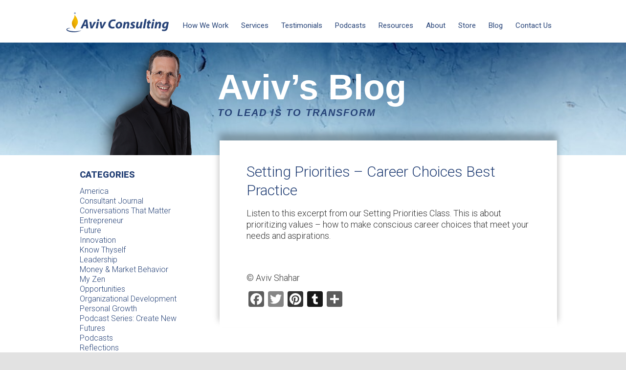

--- FILE ---
content_type: text/html; charset=UTF-8
request_url: https://www.avivconsulting.com/podcasts/career-choices-best-practice/
body_size: 13398
content:

<!DOCTYPE html>
<!--[if IE 6]>
<html id="ie6" lang="en-US">
<![endif]-->
<!--[if IE 7]>
<html id="ie7" lang="en-US">
<![endif]-->
<!--[if IE 8]>
<html id="ie8" lang="en-US">
<![endif]-->
<!--[if !(IE 6) & !(IE 7) & !(IE 8)]><!-->
<html lang="en-US">
<!--<![endif]-->
<head>
<link rel="shortcut icon" href="https://www.avivconsulting.com/wp-content/themes/aviv-consulting/favicon.ico" />
<meta charset="UTF-8" />
<meta name="viewport" content="width=device-width" />
<title>Setting Priorities - Career Choices Best Practice - Aviv ConsultingAviv Consulting</title>
<link rel="profile" href="https://gmpg.org/xfn/11" />
<link rel="stylesheet" type="text/css" media="all" href="https://www.avivconsulting.com/wp-content/themes/aviv-consulting/style.css" />
<link rel="pingback" href="" />
<script src="https://code.jquery.com/jquery-2.2.4.min.js" integrity="sha256-BbhdlvQf/xTY9gja0Dq3HiwQF8LaCRTXxZKRutelT44=" crossorigin="anonymous"></script>
<script src="https://code.jquery.com/ui/1.12.1/jquery-ui.min.js" integrity="sha256-VazP97ZCwtekAsvgPBSUwPFKdrwD3unUfSGVYrahUqU=" crossorigin="anonymous"></script>

<script type="text/javascript" src="https://www.avivconsulting.com/wp-content/themes/aviv-consulting/ilightbox/js/ilightbox.min.js"></script>
<link rel="stylesheet" type="text/css" href="https://www.avivconsulting.com/wp-content/themes/aviv-consulting/ilightbox/css/ilightbox.css"/>
<script src="https://www.avivconsulting.com/wp-content/themes/aviv-consulting/js/custom-interior.js"></script>

<script type="text/javascript" src="https://www.avivconsulting.com/wp-content/themes/aviv-consulting/js/jscroll.js"></script>
<link type="text/css" rel="stylesheet" href="https://www.avivconsulting.com/wp-content/themes/aviv-consulting/js/jscroll-style.css" />

<script src="https://www.avivconsulting.com/wp-content/themes/aviv-consulting/royalslider/jquery.royalslider.min.js"></script>
<link href="https://www.avivconsulting.com/wp-content/themes/aviv-consulting/royalslider/royalslider.css" rel="stylesheet" />



<!--[if lt IE 9]>
<script src="https://www.avivconsulting.com/wp-content/themes/aviv-consulting/js/html5.js" type="text/javascript"></script>
<![endif]-->
<meta name='robots' content='index, follow, max-image-preview:large, max-snippet:-1, max-video-preview:-1' />
	<style>img:is([sizes="auto" i], [sizes^="auto," i]) { contain-intrinsic-size: 3000px 1500px }</style>
	
	<!-- This site is optimized with the Yoast SEO plugin v26.6 - https://yoast.com/wordpress/plugins/seo/ -->
	<link rel="canonical" href="https://www.avivconsulting.com/podcasts/career-choices-best-practice/" />
	<meta property="og:locale" content="en_US" />
	<meta property="og:type" content="article" />
	<meta property="og:title" content="Setting Priorities - Career Choices Best Practice - Aviv Consulting" />
	<meta property="og:description" content="Listen to this excerpt from our Setting Priorities Class. This is about prioritizing values – how to make conscious career choices that meet your needs and aspirations. © Aviv Shahar" />
	<meta property="og:url" content="https://www.avivconsulting.com/podcasts/career-choices-best-practice/" />
	<meta property="og:site_name" content="Aviv Consulting" />
	<meta property="article:published_time" content="2010-07-17T16:23:40+00:00" />
	<meta name="author" content="Aviv" />
	<meta name="twitter:card" content="summary_large_image" />
	<meta name="twitter:label1" content="Written by" />
	<meta name="twitter:data1" content="Aviv" />
	<script type="application/ld+json" class="yoast-schema-graph">{"@context":"https://schema.org","@graph":[{"@type":"WebPage","@id":"https://www.avivconsulting.com/podcasts/career-choices-best-practice/","url":"https://www.avivconsulting.com/podcasts/career-choices-best-practice/","name":"Setting Priorities - Career Choices Best Practice - Aviv Consulting","isPartOf":{"@id":"https://www.avivconsulting.com/#website"},"datePublished":"2010-07-17T16:23:40+00:00","author":{"@id":"https://www.avivconsulting.com/#/schema/person/17f75bdf9e2a01b0925b3a4befe7fd2d"},"breadcrumb":{"@id":"https://www.avivconsulting.com/podcasts/career-choices-best-practice/#breadcrumb"},"inLanguage":"en-US","potentialAction":[{"@type":"ReadAction","target":["https://www.avivconsulting.com/podcasts/career-choices-best-practice/"]}]},{"@type":"BreadcrumbList","@id":"https://www.avivconsulting.com/podcasts/career-choices-best-practice/#breadcrumb","itemListElement":[{"@type":"ListItem","position":1,"name":"Home","item":"https://www.avivconsulting.com/"},{"@type":"ListItem","position":2,"name":"Blog","item":"https://www.avivconsulting.com/blog/"},{"@type":"ListItem","position":3,"name":"Setting Priorities &#8211; Career Choices Best Practice"}]},{"@type":"WebSite","@id":"https://www.avivconsulting.com/#website","url":"https://www.avivconsulting.com/","name":"Aviv Consulting","description":"A Strategic Innovation Consultancy","potentialAction":[{"@type":"SearchAction","target":{"@type":"EntryPoint","urlTemplate":"https://www.avivconsulting.com/?s={search_term_string}"},"query-input":{"@type":"PropertyValueSpecification","valueRequired":true,"valueName":"search_term_string"}}],"inLanguage":"en-US"},{"@type":"Person","@id":"https://www.avivconsulting.com/#/schema/person/17f75bdf9e2a01b0925b3a4befe7fd2d","name":"Aviv","image":{"@type":"ImageObject","inLanguage":"en-US","@id":"https://www.avivconsulting.com/#/schema/person/image/","url":"https://secure.gravatar.com/avatar/063124cf2c4b42af4a1a3510a5f00c3cc06d436c9410f5cc99455cfc46d7b1ae?s=96&d=mm&r=g","contentUrl":"https://secure.gravatar.com/avatar/063124cf2c4b42af4a1a3510a5f00c3cc06d436c9410f5cc99455cfc46d7b1ae?s=96&d=mm&r=g","caption":"Aviv"},"url":"https://www.avivconsulting.com"}]}</script>
	<!-- / Yoast SEO plugin. -->


<link rel='dns-prefetch' href='//static.addtoany.com' />
<link rel='dns-prefetch' href='//challenges.cloudflare.com' />
<script type="text/javascript">
/* <![CDATA[ */
window._wpemojiSettings = {"baseUrl":"https:\/\/s.w.org\/images\/core\/emoji\/16.0.1\/72x72\/","ext":".png","svgUrl":"https:\/\/s.w.org\/images\/core\/emoji\/16.0.1\/svg\/","svgExt":".svg","source":{"concatemoji":"https:\/\/www.avivconsulting.com\/wp-includes\/js\/wp-emoji-release.min.js?ver=6.8.3"}};
/*! This file is auto-generated */
!function(s,n){var o,i,e;function c(e){try{var t={supportTests:e,timestamp:(new Date).valueOf()};sessionStorage.setItem(o,JSON.stringify(t))}catch(e){}}function p(e,t,n){e.clearRect(0,0,e.canvas.width,e.canvas.height),e.fillText(t,0,0);var t=new Uint32Array(e.getImageData(0,0,e.canvas.width,e.canvas.height).data),a=(e.clearRect(0,0,e.canvas.width,e.canvas.height),e.fillText(n,0,0),new Uint32Array(e.getImageData(0,0,e.canvas.width,e.canvas.height).data));return t.every(function(e,t){return e===a[t]})}function u(e,t){e.clearRect(0,0,e.canvas.width,e.canvas.height),e.fillText(t,0,0);for(var n=e.getImageData(16,16,1,1),a=0;a<n.data.length;a++)if(0!==n.data[a])return!1;return!0}function f(e,t,n,a){switch(t){case"flag":return n(e,"\ud83c\udff3\ufe0f\u200d\u26a7\ufe0f","\ud83c\udff3\ufe0f\u200b\u26a7\ufe0f")?!1:!n(e,"\ud83c\udde8\ud83c\uddf6","\ud83c\udde8\u200b\ud83c\uddf6")&&!n(e,"\ud83c\udff4\udb40\udc67\udb40\udc62\udb40\udc65\udb40\udc6e\udb40\udc67\udb40\udc7f","\ud83c\udff4\u200b\udb40\udc67\u200b\udb40\udc62\u200b\udb40\udc65\u200b\udb40\udc6e\u200b\udb40\udc67\u200b\udb40\udc7f");case"emoji":return!a(e,"\ud83e\udedf")}return!1}function g(e,t,n,a){var r="undefined"!=typeof WorkerGlobalScope&&self instanceof WorkerGlobalScope?new OffscreenCanvas(300,150):s.createElement("canvas"),o=r.getContext("2d",{willReadFrequently:!0}),i=(o.textBaseline="top",o.font="600 32px Arial",{});return e.forEach(function(e){i[e]=t(o,e,n,a)}),i}function t(e){var t=s.createElement("script");t.src=e,t.defer=!0,s.head.appendChild(t)}"undefined"!=typeof Promise&&(o="wpEmojiSettingsSupports",i=["flag","emoji"],n.supports={everything:!0,everythingExceptFlag:!0},e=new Promise(function(e){s.addEventListener("DOMContentLoaded",e,{once:!0})}),new Promise(function(t){var n=function(){try{var e=JSON.parse(sessionStorage.getItem(o));if("object"==typeof e&&"number"==typeof e.timestamp&&(new Date).valueOf()<e.timestamp+604800&&"object"==typeof e.supportTests)return e.supportTests}catch(e){}return null}();if(!n){if("undefined"!=typeof Worker&&"undefined"!=typeof OffscreenCanvas&&"undefined"!=typeof URL&&URL.createObjectURL&&"undefined"!=typeof Blob)try{var e="postMessage("+g.toString()+"("+[JSON.stringify(i),f.toString(),p.toString(),u.toString()].join(",")+"));",a=new Blob([e],{type:"text/javascript"}),r=new Worker(URL.createObjectURL(a),{name:"wpTestEmojiSupports"});return void(r.onmessage=function(e){c(n=e.data),r.terminate(),t(n)})}catch(e){}c(n=g(i,f,p,u))}t(n)}).then(function(e){for(var t in e)n.supports[t]=e[t],n.supports.everything=n.supports.everything&&n.supports[t],"flag"!==t&&(n.supports.everythingExceptFlag=n.supports.everythingExceptFlag&&n.supports[t]);n.supports.everythingExceptFlag=n.supports.everythingExceptFlag&&!n.supports.flag,n.DOMReady=!1,n.readyCallback=function(){n.DOMReady=!0}}).then(function(){return e}).then(function(){var e;n.supports.everything||(n.readyCallback(),(e=n.source||{}).concatemoji?t(e.concatemoji):e.wpemoji&&e.twemoji&&(t(e.twemoji),t(e.wpemoji)))}))}((window,document),window._wpemojiSettings);
/* ]]> */
</script>
<style id='wp-emoji-styles-inline-css' type='text/css'>

	img.wp-smiley, img.emoji {
		display: inline !important;
		border: none !important;
		box-shadow: none !important;
		height: 1em !important;
		width: 1em !important;
		margin: 0 0.07em !important;
		vertical-align: -0.1em !important;
		background: none !important;
		padding: 0 !important;
	}
</style>
<link rel='stylesheet' id='wp-block-library-css' href='https://www.avivconsulting.com/wp-includes/css/dist/block-library/style.min.css?ver=6.8.3' type='text/css' media='all' />
<style id='classic-theme-styles-inline-css' type='text/css'>
/*! This file is auto-generated */
.wp-block-button__link{color:#fff;background-color:#32373c;border-radius:9999px;box-shadow:none;text-decoration:none;padding:calc(.667em + 2px) calc(1.333em + 2px);font-size:1.125em}.wp-block-file__button{background:#32373c;color:#fff;text-decoration:none}
</style>
<style id='powerpress-player-block-style-inline-css' type='text/css'>


</style>
<style id='global-styles-inline-css' type='text/css'>
:root{--wp--preset--aspect-ratio--square: 1;--wp--preset--aspect-ratio--4-3: 4/3;--wp--preset--aspect-ratio--3-4: 3/4;--wp--preset--aspect-ratio--3-2: 3/2;--wp--preset--aspect-ratio--2-3: 2/3;--wp--preset--aspect-ratio--16-9: 16/9;--wp--preset--aspect-ratio--9-16: 9/16;--wp--preset--color--black: #000000;--wp--preset--color--cyan-bluish-gray: #abb8c3;--wp--preset--color--white: #ffffff;--wp--preset--color--pale-pink: #f78da7;--wp--preset--color--vivid-red: #cf2e2e;--wp--preset--color--luminous-vivid-orange: #ff6900;--wp--preset--color--luminous-vivid-amber: #fcb900;--wp--preset--color--light-green-cyan: #7bdcb5;--wp--preset--color--vivid-green-cyan: #00d084;--wp--preset--color--pale-cyan-blue: #8ed1fc;--wp--preset--color--vivid-cyan-blue: #0693e3;--wp--preset--color--vivid-purple: #9b51e0;--wp--preset--gradient--vivid-cyan-blue-to-vivid-purple: linear-gradient(135deg,rgba(6,147,227,1) 0%,rgb(155,81,224) 100%);--wp--preset--gradient--light-green-cyan-to-vivid-green-cyan: linear-gradient(135deg,rgb(122,220,180) 0%,rgb(0,208,130) 100%);--wp--preset--gradient--luminous-vivid-amber-to-luminous-vivid-orange: linear-gradient(135deg,rgba(252,185,0,1) 0%,rgba(255,105,0,1) 100%);--wp--preset--gradient--luminous-vivid-orange-to-vivid-red: linear-gradient(135deg,rgba(255,105,0,1) 0%,rgb(207,46,46) 100%);--wp--preset--gradient--very-light-gray-to-cyan-bluish-gray: linear-gradient(135deg,rgb(238,238,238) 0%,rgb(169,184,195) 100%);--wp--preset--gradient--cool-to-warm-spectrum: linear-gradient(135deg,rgb(74,234,220) 0%,rgb(151,120,209) 20%,rgb(207,42,186) 40%,rgb(238,44,130) 60%,rgb(251,105,98) 80%,rgb(254,248,76) 100%);--wp--preset--gradient--blush-light-purple: linear-gradient(135deg,rgb(255,206,236) 0%,rgb(152,150,240) 100%);--wp--preset--gradient--blush-bordeaux: linear-gradient(135deg,rgb(254,205,165) 0%,rgb(254,45,45) 50%,rgb(107,0,62) 100%);--wp--preset--gradient--luminous-dusk: linear-gradient(135deg,rgb(255,203,112) 0%,rgb(199,81,192) 50%,rgb(65,88,208) 100%);--wp--preset--gradient--pale-ocean: linear-gradient(135deg,rgb(255,245,203) 0%,rgb(182,227,212) 50%,rgb(51,167,181) 100%);--wp--preset--gradient--electric-grass: linear-gradient(135deg,rgb(202,248,128) 0%,rgb(113,206,126) 100%);--wp--preset--gradient--midnight: linear-gradient(135deg,rgb(2,3,129) 0%,rgb(40,116,252) 100%);--wp--preset--font-size--small: 13px;--wp--preset--font-size--medium: 20px;--wp--preset--font-size--large: 36px;--wp--preset--font-size--x-large: 42px;--wp--preset--spacing--20: 0.44rem;--wp--preset--spacing--30: 0.67rem;--wp--preset--spacing--40: 1rem;--wp--preset--spacing--50: 1.5rem;--wp--preset--spacing--60: 2.25rem;--wp--preset--spacing--70: 3.38rem;--wp--preset--spacing--80: 5.06rem;--wp--preset--shadow--natural: 6px 6px 9px rgba(0, 0, 0, 0.2);--wp--preset--shadow--deep: 12px 12px 50px rgba(0, 0, 0, 0.4);--wp--preset--shadow--sharp: 6px 6px 0px rgba(0, 0, 0, 0.2);--wp--preset--shadow--outlined: 6px 6px 0px -3px rgba(255, 255, 255, 1), 6px 6px rgba(0, 0, 0, 1);--wp--preset--shadow--crisp: 6px 6px 0px rgba(0, 0, 0, 1);}:where(.is-layout-flex){gap: 0.5em;}:where(.is-layout-grid){gap: 0.5em;}body .is-layout-flex{display: flex;}.is-layout-flex{flex-wrap: wrap;align-items: center;}.is-layout-flex > :is(*, div){margin: 0;}body .is-layout-grid{display: grid;}.is-layout-grid > :is(*, div){margin: 0;}:where(.wp-block-columns.is-layout-flex){gap: 2em;}:where(.wp-block-columns.is-layout-grid){gap: 2em;}:where(.wp-block-post-template.is-layout-flex){gap: 1.25em;}:where(.wp-block-post-template.is-layout-grid){gap: 1.25em;}.has-black-color{color: var(--wp--preset--color--black) !important;}.has-cyan-bluish-gray-color{color: var(--wp--preset--color--cyan-bluish-gray) !important;}.has-white-color{color: var(--wp--preset--color--white) !important;}.has-pale-pink-color{color: var(--wp--preset--color--pale-pink) !important;}.has-vivid-red-color{color: var(--wp--preset--color--vivid-red) !important;}.has-luminous-vivid-orange-color{color: var(--wp--preset--color--luminous-vivid-orange) !important;}.has-luminous-vivid-amber-color{color: var(--wp--preset--color--luminous-vivid-amber) !important;}.has-light-green-cyan-color{color: var(--wp--preset--color--light-green-cyan) !important;}.has-vivid-green-cyan-color{color: var(--wp--preset--color--vivid-green-cyan) !important;}.has-pale-cyan-blue-color{color: var(--wp--preset--color--pale-cyan-blue) !important;}.has-vivid-cyan-blue-color{color: var(--wp--preset--color--vivid-cyan-blue) !important;}.has-vivid-purple-color{color: var(--wp--preset--color--vivid-purple) !important;}.has-black-background-color{background-color: var(--wp--preset--color--black) !important;}.has-cyan-bluish-gray-background-color{background-color: var(--wp--preset--color--cyan-bluish-gray) !important;}.has-white-background-color{background-color: var(--wp--preset--color--white) !important;}.has-pale-pink-background-color{background-color: var(--wp--preset--color--pale-pink) !important;}.has-vivid-red-background-color{background-color: var(--wp--preset--color--vivid-red) !important;}.has-luminous-vivid-orange-background-color{background-color: var(--wp--preset--color--luminous-vivid-orange) !important;}.has-luminous-vivid-amber-background-color{background-color: var(--wp--preset--color--luminous-vivid-amber) !important;}.has-light-green-cyan-background-color{background-color: var(--wp--preset--color--light-green-cyan) !important;}.has-vivid-green-cyan-background-color{background-color: var(--wp--preset--color--vivid-green-cyan) !important;}.has-pale-cyan-blue-background-color{background-color: var(--wp--preset--color--pale-cyan-blue) !important;}.has-vivid-cyan-blue-background-color{background-color: var(--wp--preset--color--vivid-cyan-blue) !important;}.has-vivid-purple-background-color{background-color: var(--wp--preset--color--vivid-purple) !important;}.has-black-border-color{border-color: var(--wp--preset--color--black) !important;}.has-cyan-bluish-gray-border-color{border-color: var(--wp--preset--color--cyan-bluish-gray) !important;}.has-white-border-color{border-color: var(--wp--preset--color--white) !important;}.has-pale-pink-border-color{border-color: var(--wp--preset--color--pale-pink) !important;}.has-vivid-red-border-color{border-color: var(--wp--preset--color--vivid-red) !important;}.has-luminous-vivid-orange-border-color{border-color: var(--wp--preset--color--luminous-vivid-orange) !important;}.has-luminous-vivid-amber-border-color{border-color: var(--wp--preset--color--luminous-vivid-amber) !important;}.has-light-green-cyan-border-color{border-color: var(--wp--preset--color--light-green-cyan) !important;}.has-vivid-green-cyan-border-color{border-color: var(--wp--preset--color--vivid-green-cyan) !important;}.has-pale-cyan-blue-border-color{border-color: var(--wp--preset--color--pale-cyan-blue) !important;}.has-vivid-cyan-blue-border-color{border-color: var(--wp--preset--color--vivid-cyan-blue) !important;}.has-vivid-purple-border-color{border-color: var(--wp--preset--color--vivid-purple) !important;}.has-vivid-cyan-blue-to-vivid-purple-gradient-background{background: var(--wp--preset--gradient--vivid-cyan-blue-to-vivid-purple) !important;}.has-light-green-cyan-to-vivid-green-cyan-gradient-background{background: var(--wp--preset--gradient--light-green-cyan-to-vivid-green-cyan) !important;}.has-luminous-vivid-amber-to-luminous-vivid-orange-gradient-background{background: var(--wp--preset--gradient--luminous-vivid-amber-to-luminous-vivid-orange) !important;}.has-luminous-vivid-orange-to-vivid-red-gradient-background{background: var(--wp--preset--gradient--luminous-vivid-orange-to-vivid-red) !important;}.has-very-light-gray-to-cyan-bluish-gray-gradient-background{background: var(--wp--preset--gradient--very-light-gray-to-cyan-bluish-gray) !important;}.has-cool-to-warm-spectrum-gradient-background{background: var(--wp--preset--gradient--cool-to-warm-spectrum) !important;}.has-blush-light-purple-gradient-background{background: var(--wp--preset--gradient--blush-light-purple) !important;}.has-blush-bordeaux-gradient-background{background: var(--wp--preset--gradient--blush-bordeaux) !important;}.has-luminous-dusk-gradient-background{background: var(--wp--preset--gradient--luminous-dusk) !important;}.has-pale-ocean-gradient-background{background: var(--wp--preset--gradient--pale-ocean) !important;}.has-electric-grass-gradient-background{background: var(--wp--preset--gradient--electric-grass) !important;}.has-midnight-gradient-background{background: var(--wp--preset--gradient--midnight) !important;}.has-small-font-size{font-size: var(--wp--preset--font-size--small) !important;}.has-medium-font-size{font-size: var(--wp--preset--font-size--medium) !important;}.has-large-font-size{font-size: var(--wp--preset--font-size--large) !important;}.has-x-large-font-size{font-size: var(--wp--preset--font-size--x-large) !important;}
:where(.wp-block-post-template.is-layout-flex){gap: 1.25em;}:where(.wp-block-post-template.is-layout-grid){gap: 1.25em;}
:where(.wp-block-columns.is-layout-flex){gap: 2em;}:where(.wp-block-columns.is-layout-grid){gap: 2em;}
:root :where(.wp-block-pullquote){font-size: 1.5em;line-height: 1.6;}
</style>
<link rel='stylesheet' id='ctct_form_styles-css' href='https://www.avivconsulting.com/wp-content/plugins/constant-contact-forms/assets/css/style.css?ver=2.15.2' type='text/css' media='all' />
<link rel='stylesheet' id='contact-form-7-css' href='https://www.avivconsulting.com/wp-content/plugins/contact-form-7/includes/css/styles.css?ver=6.1.4' type='text/css' media='all' />
<link rel='stylesheet' id='wpcf7-redirect-script-frontend-css' href='https://www.avivconsulting.com/wp-content/plugins/wpcf7-redirect/build/assets/frontend-script.css?ver=2c532d7e2be36f6af233' type='text/css' media='all' />
<link rel='stylesheet' id='addtoany-css' href='https://www.avivconsulting.com/wp-content/plugins/add-to-any/addtoany.min.css?ver=1.16' type='text/css' media='all' />
<style id='addtoany-inline-css' type='text/css'>
-webkit-filter: grayscale(100%);
filter: grayscale(100%);
</style>
<link rel='stylesheet' id='bcttps-style-css' href='https://www.avivconsulting.com/wp-content/plugins/better-click-to-tweet-premium-styles/assets/css/templates/original.css?ver=6.8.3' type='text/css' media='all' />
<script type="text/javascript" id="addtoany-core-js-before">
/* <![CDATA[ */
window.a2a_config=window.a2a_config||{};a2a_config.callbacks=[];a2a_config.overlays=[];a2a_config.templates={};
/* ]]> */
</script>
<script type="text/javascript" defer src="https://static.addtoany.com/menu/page.js" id="addtoany-core-js"></script>
<script type="text/javascript" src="https://www.avivconsulting.com/wp-includes/js/jquery/jquery.min.js?ver=3.7.1" id="jquery-core-js"></script>
<script type="text/javascript" src="https://www.avivconsulting.com/wp-includes/js/jquery/jquery-migrate.min.js?ver=3.4.1" id="jquery-migrate-js"></script>
<script type="text/javascript" defer src="https://www.avivconsulting.com/wp-content/plugins/add-to-any/addtoany.min.js?ver=1.1" id="addtoany-jquery-js"></script>
<script type="text/javascript" src="https://www.avivconsulting.com/wp-content/plugins/google-analyticator/external-tracking.min.js?ver=6.5.7" id="ga-external-tracking-js"></script>
<link rel="https://api.w.org/" href="https://www.avivconsulting.com/wp-json/" /><link rel="alternate" title="JSON" type="application/json" href="https://www.avivconsulting.com/wp-json/wp/v2/posts/710" /><meta name="generator" content="WordPress 6.8.3" />
<link rel='shortlink' href='https://www.avivconsulting.com/?p=710' />
<link rel="alternate" title="oEmbed (JSON)" type="application/json+oembed" href="https://www.avivconsulting.com/wp-json/oembed/1.0/embed?url=https%3A%2F%2Fwww.avivconsulting.com%2Fpodcasts%2Fcareer-choices-best-practice%2F" />
<link rel="alternate" title="oEmbed (XML)" type="text/xml+oembed" href="https://www.avivconsulting.com/wp-json/oembed/1.0/embed?url=https%3A%2F%2Fwww.avivconsulting.com%2Fpodcasts%2Fcareer-choices-best-practice%2F&#038;format=xml" />
            <script type="text/javascript"><!--
                                function powerpress_pinw(pinw_url){window.open(pinw_url, 'PowerPressPlayer','toolbar=0,status=0,resizable=1,width=460,height=320');	return false;}
                //-->

                // tabnab protection
                window.addEventListener('load', function () {
                    // make all links have rel="noopener noreferrer"
                    document.querySelectorAll('a[target="_blank"]').forEach(link => {
                        link.setAttribute('rel', 'noopener noreferrer');
                    });
                });
            </script>
            <!-- Google Analytics Tracking by Google Analyticator 6.5.7 -->
<script type="text/javascript">
    var analyticsFileTypes = [];
    var analyticsSnippet = 'enabled';
    var analyticsEventTracking = 'enabled';
</script>
<script type="text/javascript">
	var _gaq = _gaq || [];
  
	_gaq.push(['_setAccount', 'UA-2769294-3']);
    _gaq.push(['_addDevId', 'i9k95']); // Google Analyticator App ID with Google
	_gaq.push(['_trackPageview']);

	(function() {
		var ga = document.createElement('script'); ga.type = 'text/javascript'; ga.async = true;
		                ga.src = ('https:' == document.location.protocol ? 'https://ssl' : 'http://www') + '.google-analytics.com/ga.js';
		                var s = document.getElementsByTagName('script')[0]; s.parentNode.insertBefore(ga, s);
	})();
</script>
<style id="sccss">/* Enter Your Custom CSS Here */
.button-itunes {
    background-color: #112358 !important;
}
.button-stitcher {
    background-color: #112358 !important;
}
.button-download {
    background-color: #112358 !important;
}
.button-g-play {
    background-color: #112358 !important;
}

.button-share {
    background-color: #112358 !important;
}

.button-soundcloud {
    background-color: #112358 !important;
}
.button-clammr {
    background-color: #112358 !important;
}
.button-spplisten{
    background-color: #112358 !important;
}
.button-spprss{
    background-color: #112358 !important;
}
.button-sppandroid{
    background-color: #112358 !important;
}
.button-sppreview{
    background-color: #112358 !important;
}
.spp-button-custom1{
    background-color: #112358 !important;
}
.spp-button-custom2{
    background-color: #112358 !important;
}
.spp-button-custom3{
    background-color: #112358 !important;
}
.spp-button-custom4{
    background-color: #112358 !important;
}
.spp-button-custom5{
    background-color: #112358 !important;
}
.spp-button-custom6{
    background-color: #112358 !important;
}
.spp-button-leadbox{
    background-color: #112358 !important;
}
/* Button Hover Properties */
.button:hover, .button-itunes:hover, .button-download:hover, .button-g-play:hover, .button-share:hover, .button-spprss:hover, .button-spplisten:hover, .button-sppreview:hover, .button-sppandroid:hover, .button-stitcher:hover, .button-clammr:hover, .button-soundcloud:hover, .button-sppsidebar:hover, .spp-button-custom1:hover, .spp-button-custom2:hover, .spp-button-custom3:hover, .spp-button-custom4:hover, .spp-button-custom5:hover, .spp-button-custom6:hover, .spp-button-leadbox:hover {
    color: #FFFFFF !important;
    text-decoration: none !important;
}
.button-sppsidebar:hover {
    background-color: #134176 !important;
}
.button-itunes:hover {
    background-color: #134176 !important;
}
.button-spprss:hover {
    background-color: #134176 !important;
}
.button-spplisten:hover {
    background-color: #134176 !important;
}
.button-sppreview:hover {
    background-color: #134176 !important;
}
.button-sppandroid:hover {
    background-color: #134176 !important;
}
.button-download:hover {
    background-color: #134176 !important;
}
.button-g-play:hover {
    background-color: #134176 !important;
}

.button-share:hover {
    background-color: #134176 !important;
}
.button-stitcher:hover {
    background-color: #134176 !important;
}
.button-soundcloud:hover {
    background-color: #134176 !important;
}
.button-clammr:hover {
    background-color: #134176 !important;
}
.spp-button-custom1:hover{
    background-color: #134176 !important;
}
.spp-button-custom2:hover{
    background-color: #134176 !important;
}
.spp-button-custom3:hover{
    background-color: #134176 !important;
}
.spp-button-custom4:hover{
    background-color: #134176 !important;
}
.spp-button-custom5:hover{
    background-color: #134176 !important;
}
.spp-button-custom6:hover{
    background-color: #134176 !important;
}
.spp-button-leadbox:hover{
    background-color: #134176 !important;
}


.audioplayer-playpause, .audioplayer-volume, .audioplayer-volume-button, .audioplayer-volume-adjust, .spp-optin-box-padding, .audioplayer, .button-sppsidebar, .button-sppsidebar, .button-download,.button-share, .button-g-play, .button-itunes, .button-spprss, .button-sppreview, .button-spplisten, .button-sppandroid, .button-stitcher, .button-soundcloud, .button-clammr, .spp-button-custom1, .spp-button-custom2, .spp-button-custom3, .spp-button-custom4, .spp-button-custom5, .spp-button-custom6, .spp-button-leadbox, .spp-optin-box-lastfield input[type*="submit"], .spp-optin-box-field input[type*="text"], .spp-optin-box-submit, .spp-optin-box-submit-button {
		-webkit-border-radius: 0px !important;
		-moz-border-radius: 0px !important;
        border-radius: 0px !important;
        vertical-align: middle !important;
}

.sm2-bar-ui .bd,
.sm2-bar-ui .sm2-extra-controls {
         -webkit-border-radius: 0px;
	-moz-border-radius: 0px;
          border-radius: 0px;
}  
  
.sm2-bar-ui .sm2-inline-element:first-of-type {
 border-top-left-radius: 0px;
 border-bottom-left-radius: 0px;
 border-top-left-radius: 0px;
 border-bottom-left-radius: 0px;

}

.sm2-bar-ui .sm2-inline-element:last-of-type {
 border-top-right-radius: 0px;
 border-bottom-right-radius: 0px;
}

.sm2-bar-ui .bd a {
    z-index: 10 !important;
}</style></head>

<body class="wp-singular post-template-default single single-post postid-710 single-format-standard wp-theme-aviv-consulting do-etfw ctct-aviv-consulting singular two-column right-sidebar">
<div id="page" class="hfeed">
	<header id="branding" role="banner">
			<hgroup>
				<a href="/" class="header-logo">
					<object class="logo-text-bg" type="image/svg+xml" data="/wp-content/themes/aviv-consulting/images/header/AvivConsultingLogo.svg">
						<img class="logo-text-bg" src="/wp-content/themes/aviv-consulting/images/header/AvivConsultingLogo.png" alt="Aviv Consulting">
					</object>
				</a>
				<nav id="access" role="navigation">
								<div class="menu-main-menu-container"><ul id="menu-main-menu" class="menu"><li id="menu-item-1992" class="menu-item menu-item-type-post_type menu-item-object-page menu-item-has-children menu-item-1992"><a target="null" rel="null" href="https://www.avivconsulting.com/how-we-work/">How We Work</a>
<ul class="sub-menu">
	<li id="menu-item-2407" class="menu-item menu-item-type-post_type menu-item-object-page menu-item-2407"><a target="null" rel="null" href="https://www.avivconsulting.com/how-we-work/beliefs/">Beliefs</a></li>
	<li id="menu-item-2406" class="menu-item menu-item-type-post_type menu-item-object-page menu-item-2406"><a target="null" rel="null" href="https://www.avivconsulting.com/how-we-work/what-is-strategic-innovation/">What is Strategic Innovation?</a></li>
	<li id="menu-item-2405" class="menu-item menu-item-type-post_type menu-item-object-page menu-item-2405"><a target="null" rel="null" href="https://www.avivconsulting.com/how-we-work/transformational-leadership/">Transformational Leadership</a></li>
</ul>
</li>
<li id="menu-item-2584" class="menu-item menu-item-type-custom menu-item-object-custom menu-item-has-children menu-item-2584"><a target="null" rel="null" href="/services/consulting/">Services</a>
<ul class="sub-menu">
	<li id="menu-item-2585" class="menu-item menu-item-type-post_type menu-item-object-page menu-item-2585"><a target="null" rel="null" href="https://www.avivconsulting.com/services/consulting/">Consulting</a></li>
	<li id="menu-item-2605" class="menu-item menu-item-type-post_type menu-item-object-page menu-item-2605"><a target="null" rel="null" href="https://www.avivconsulting.com/services/advisory/">Advisory</a></li>
	<li id="menu-item-2604" class="menu-item menu-item-type-post_type menu-item-object-page menu-item-2604"><a target="null" rel="null" href="https://www.avivconsulting.com/services/workshops/">Workshops</a></li>
</ul>
</li>
<li id="menu-item-2198" class="menu-item menu-item-type-custom menu-item-object-custom menu-item-has-children menu-item-2198"><a target="null" rel="null" href="/testimonials/video-testimonials/">Testimonials</a>
<ul class="sub-menu">
	<li id="menu-item-1996" class="menu-item menu-item-type-post_type menu-item-object-page menu-item-1996"><a target="null" rel="null" href="https://www.avivconsulting.com/results/">Case Studies</a></li>
	<li id="menu-item-2049" class="menu-item menu-item-type-post_type menu-item-object-page menu-item-2049"><a target="null" rel="null" href="https://www.avivconsulting.com/testimonials/video-testimonials/">Video Testimonials</a></li>
	<li id="menu-item-2048" class="menu-item menu-item-type-post_type menu-item-object-page menu-item-2048"><a target="null" rel="null" href="https://www.avivconsulting.com/testimonials/written-testimonials/">Written Testimonials</a></li>
	<li id="menu-item-3990" class="menu-item menu-item-type-post_type menu-item-object-page menu-item-3990"><a target="null" rel="null" href="https://www.avivconsulting.com/testimonials/praise-for-create-new-futures/">Praise for Aviv&#8217;s Book</a></li>
</ul>
</li>
<li id="menu-item-4097" class="menu-item menu-item-type-post_type menu-item-object-page menu-item-has-children menu-item-4097"><a target="null" rel="null" href="https://www.avivconsulting.com/podcasts/">Podcasts</a>
<ul class="sub-menu">
	<li id="menu-item-4107" class="menu-item menu-item-type-post_type menu-item-object-page menu-item-4107"><a target="null" rel="null" href="https://www.avivconsulting.com/latest-podcast/">Latest Podcast</a></li>
	<li id="menu-item-4098" class="menu-item menu-item-type-taxonomy menu-item-object-category menu-item-4098"><a target="null" rel="null" href="https://www.avivconsulting.com/category/podcast-create-new-futures/">Create New Futures</a></li>
	<li id="menu-item-2057" class="menu-item menu-item-type-post_type menu-item-object-page menu-item-2057"><a target="null" rel="null" href="https://www.avivconsulting.com/resources/free-podcasts/">Aviv’s Keys</a></li>
</ul>
</li>
<li id="menu-item-2849" class="menu-item menu-item-type-custom menu-item-object-custom menu-item-has-children menu-item-2849"><a target="null" rel="null" href="/resources/the-key/">Resources</a>
<ul class="sub-menu">
	<li id="menu-item-6049" class="menu-item menu-item-type-custom menu-item-object-custom menu-item-6049"><a target="_blank" rel="null" href="https://portalsofperception.org">Portals</a></li>
	<li id="menu-item-2052" class="menu-item menu-item-type-post_type menu-item-object-page menu-item-2052"><a target="null" rel="null" href="https://www.avivconsulting.com/resources/the-key/">The KEY</a></li>
	<li id="menu-item-3056" class="menu-item menu-item-type-post_type menu-item-object-page menu-item-3056"><a target="null" rel="null" href="https://www.avivconsulting.com/resources/videos/">Videos</a></li>
	<li id="menu-item-2964" class="menu-item menu-item-type-custom menu-item-object-custom menu-item-has-children menu-item-2964"><a target="null" rel="null" href="/resources/surveys/engagement-benchmark/">Surveys</a>
	<ul class="sub-menu">
		<li id="menu-item-2055" class="menu-item menu-item-type-post_type menu-item-object-page menu-item-2055"><a target="null" rel="null" href="https://www.avivconsulting.com/resources/surveys/engagement-benchmark/">Engagement Benchmark</a></li>
		<li id="menu-item-3031" class="menu-item menu-item-type-post_type menu-item-object-page menu-item-3031"><a target="null" rel="null" href="https://www.avivconsulting.com/resources/surveys/happiness-matters/">Happiness Matters</a></li>
		<li id="menu-item-2061" class="menu-item menu-item-type-post_type menu-item-object-page menu-item-2061"><a target="null" rel="null" href="https://www.avivconsulting.com/resources/surveys/innovation/">Culture of Innovation</a></li>
	</ul>
</li>
	<li id="menu-item-2056" class="menu-item menu-item-type-post_type menu-item-object-page menu-item-2056"><a target="null" rel="null" href="https://www.avivconsulting.com/resources/free-articles/">Free Articles</a></li>
	<li id="menu-item-2058" class="menu-item menu-item-type-post_type menu-item-object-page menu-item-2058"><a target="null" rel="null" href="https://www.avivconsulting.com/resources/publications/">Publications</a></li>
</ul>
</li>
<li id="menu-item-2013" class="menu-item menu-item-type-post_type menu-item-object-page menu-item-2013"><a target="null" rel="null" href="https://www.avivconsulting.com/about/">About</a></li>
<li id="menu-item-2195" class="menu-item menu-item-type-custom menu-item-object-custom menu-item-has-children menu-item-2195"><a target="null" rel="null" href="/store/books">Store</a>
<ul class="sub-menu">
	<li id="menu-item-5397" class="menu-item menu-item-type-post_type menu-item-object-page menu-item-5397"><a target="null" rel="null" href="https://www.avivconsulting.com/the-reframe-workshop/">The Re-Frame Workshop</a></li>
	<li id="menu-item-3991" class="menu-item menu-item-type-post_type menu-item-object-page menu-item-3991"><a target="null" rel="null" href="https://www.avivconsulting.com/store/books/create-new-futures/">Create New Futures</a></li>
	<li id="menu-item-2166" class="menu-item menu-item-type-post_type menu-item-object-page menu-item-2166"><a target="null" rel="null" href="https://www.avivconsulting.com/store/books/">Books</a></li>
	<li id="menu-item-2168" class="menu-item menu-item-type-post_type menu-item-object-page menu-item-2168"><a target="null" rel="null" href="https://www.avivconsulting.com/store/cds/">CDs</a></li>
	<li id="menu-item-2167" class="menu-item menu-item-type-post_type menu-item-object-page menu-item-2167"><a target="null" rel="null" href="https://www.avivconsulting.com/store/bundles/">Bundles</a></li>
	<li id="menu-item-2796" class="menu-item menu-item-type-custom menu-item-object-custom menu-item-has-children menu-item-2796"><a target="null" rel="null" href="/store/teleconferences/personal-mastery-teleconferences-series-two/">Personal Mastery</a>
	<ul class="sub-menu">
		<li id="menu-item-2190" class="menu-item menu-item-type-post_type menu-item-object-page menu-item-2190"><a target="null" rel="null" href="https://www.avivconsulting.com/store/teleconferences/personal-mastery-teleconferences-series-two/">Series Two</a></li>
		<li id="menu-item-2189" class="menu-item menu-item-type-post_type menu-item-object-page menu-item-2189"><a target="null" rel="null" href="https://www.avivconsulting.com/store/teleconferences/personal-mastery-teleconferences-series-one/">Series One</a></li>
	</ul>
</li>
	<li id="menu-item-3496" class="menu-item menu-item-type-post_type menu-item-object-page menu-item-3496"><a target="null" rel="null" href="https://www.avivconsulting.com/store/quick-pay/">Quick Pay</a></li>
</ul>
</li>
<li id="menu-item-4869" class="menu-item menu-item-type-custom menu-item-object-custom menu-item-4869"><a target="null" rel="null" href="/blog/">Blog</a></li>
<li id="menu-item-2016" class="lastMenuBarSeperator menu-item menu-item-type-post_type menu-item-object-page menu-item-2016"><a target="null" rel="null" href="https://www.avivconsulting.com/contact-us/">Contact Us</a></li>
</ul></div>				</nav><!-- #access -->
			</hgroup>
	</header><!-- #branding -->
	
	<div id="main">
	
	

<section id="parallax_4868" class="adamrob_parallax  adamrob_parallax_scrolling " style="height:230px; background-image: url(https://www.avivconsulting.com/wp-content/uploads/interior_banner_bg-1.jpg); background-size: cover;" speed="4">


	<div id="parallax_4868_content" class="adamrob_pcontainer" style="height:230px;">


		<div id="parallax_4868_posttitle" class="adamrob_parallax_posttitle" style="text-align:center; padding:20px;">
			<div style="display: none;">
				Blog Banner			</div>
		</div>

		<div id="parallax_4868_postcontent" class="adamrob_parallax_postcontent" id="4868_parallax_content_post" style="padding:20px;">
			<div class="blog-portrait"></div>
<div class="blog-titles">
<div class="blog-title">Aviv’s Blog</div>
<div class="blog-subtitle">To Lead is to Transform</div>
</div><div class="addtoany_share_save_container addtoany_content addtoany_content_bottom"><div class="a2a_kit a2a_kit_size_32 addtoany_list" data-a2a-url="https://www.avivconsulting.com/?p=4868" data-a2a-title="Blog Banner"><a class="a2a_button_facebook" href="https://www.addtoany.com/add_to/facebook?linkurl=https%3A%2F%2Fwww.avivconsulting.com%2F%3Fp%3D4868&amp;linkname=Blog%20Banner" title="Facebook" rel="nofollow noopener" target="_blank"></a><a class="a2a_button_twitter" href="https://www.addtoany.com/add_to/twitter?linkurl=https%3A%2F%2Fwww.avivconsulting.com%2F%3Fp%3D4868&amp;linkname=Blog%20Banner" title="Twitter" rel="nofollow noopener" target="_blank"></a><a class="a2a_button_pinterest" href="https://www.addtoany.com/add_to/pinterest?linkurl=https%3A%2F%2Fwww.avivconsulting.com%2F%3Fp%3D4868&amp;linkname=Blog%20Banner" title="Pinterest" rel="nofollow noopener" target="_blank"></a><a class="a2a_button_tumblr" href="https://www.addtoany.com/add_to/tumblr?linkurl=https%3A%2F%2Fwww.avivconsulting.com%2F%3Fp%3D4868&amp;linkname=Blog%20Banner" title="Tumblr" rel="nofollow noopener" target="_blank"></a><a class="a2a_dd addtoany_share_save addtoany_share" href="https://www.addtoany.com/share"></a></div></div>		</div>

	

	</div>

</section>
	
	
			<style>
			.sppbuttons
			{
				display: none !important;
			}
			
			article
			{
				background-color: #fff;	
				-webkit-box-shadow: 0 -13px 12px 1px rgba(0,0,0,.27); 
				-moz-box-shadow: 0 -13px 12px 1px rgba(0,0,0,.27); 
				box-shadow: 0 -13px 12px 1px rgba(0,0,0,.27); 
				border: 0 !important; 
				padding: 0 0 15px !important; 
				margin: 0 0 70px !important;
			}
			
			.entry-content
			{
				padding: 45px 55px 5px !important;
				width: auto !important;
			}
			
			.entry-title
			{
				line-height: 28px; padding: 0; margin: 0; font-weight: 900; padding-top: 5px;
			}
			
			.entry-title a
			{
				font-family: 'Roboto'; font-weight: 900; font-size: 22px; color: #264277; padding: 0; margin: 0;
			}
			
			.player_container
			{
				width: 400px;
				margin: 15px 0 !important;
			}
		</style>

		<div id="primary" style="float: none; width: 1024px; margin: -30px auto 0; position: relative; z-index: 555; background-color: transparent; font-family: 'Roboto'; -webkit-font-smoothing: antialiased; -moz-osx-font-smoothing: grayscale; min-height: 3000px;">
			<div id="content" role="main" style="width: 690px; padding-left: 243px; font-size: 18px; padding-bottom: 85px; color: #333; font-weight: 300; line-height: 23px;">


				
					
<article id="post-710" class="post-710 post type-post status-publish format-standard hentry category-podcasts" style="padding: 0;">

	<div class="entry-content" style="width: 100%; ">
		<h2>Setting Priorities &#8211; Career Choices Best Practice</h2>
		<p>Listen to this excerpt from our Setting Priorities Class. This is about prioritizing values – how to make conscious career choices that meet your needs and aspirations.</p>
<div><object id="mp3playerlightsmallv3" classid="clsid:d27cdb6e-ae6d-11cf-96b8-444553540000" width="210" height="25" codebase="http://download.macromedia.com/pub/shockwave/cabs/flash/swflash.cab#version=6,0,40,0"><param name="align" value="middle" /><param name="allowScriptAccess" value="sameDomain" /><param name="quality" value="high" /><param name="bgcolor" value="#ffffff" /><param name="wmode" value="transparent" /><param name="src" value="http://www.podbean.com/podcast-audio-video-blog-player/mp3playerlightsmallv3.swf?audioPath=http://avivconsulting.podbean.com/mf/play/zs9x4/SettingPrioritiesClass-BlogExcerpt.mp3&amp;autoStart=no" /><param name="name" value="mp3playerlightsmallv3" /><embed id="mp3playerlightsmallv3" type="application/x-shockwave-flash" width="210" height="25" src="http://www.podbean.com/podcast-audio-video-blog-player/mp3playerlightsmallv3.swf?audioPath=http://avivconsulting.podbean.com/mf/play/zs9x4/SettingPrioritiesClass-BlogExcerpt.mp3&amp;autoStart=no" name="mp3playerlightsmallv3" wmode="transparent" bgcolor="#ffffff" quality="high" allowscriptaccess="sameDomain" align="middle"></embed></object></p>
<p>© Aviv Shahar</p></div>
<div class="addtoany_share_save_container addtoany_content addtoany_content_bottom"><div class="a2a_kit a2a_kit_size_32 addtoany_list" data-a2a-url="https://www.avivconsulting.com/podcasts/career-choices-best-practice/" data-a2a-title="Setting Priorities – Career Choices Best Practice"><a class="a2a_button_facebook" href="https://www.addtoany.com/add_to/facebook?linkurl=https%3A%2F%2Fwww.avivconsulting.com%2Fpodcasts%2Fcareer-choices-best-practice%2F&amp;linkname=Setting%20Priorities%20%E2%80%93%20Career%20Choices%20Best%20Practice" title="Facebook" rel="nofollow noopener" target="_blank"></a><a class="a2a_button_twitter" href="https://www.addtoany.com/add_to/twitter?linkurl=https%3A%2F%2Fwww.avivconsulting.com%2Fpodcasts%2Fcareer-choices-best-practice%2F&amp;linkname=Setting%20Priorities%20%E2%80%93%20Career%20Choices%20Best%20Practice" title="Twitter" rel="nofollow noopener" target="_blank"></a><a class="a2a_button_pinterest" href="https://www.addtoany.com/add_to/pinterest?linkurl=https%3A%2F%2Fwww.avivconsulting.com%2Fpodcasts%2Fcareer-choices-best-practice%2F&amp;linkname=Setting%20Priorities%20%E2%80%93%20Career%20Choices%20Best%20Practice" title="Pinterest" rel="nofollow noopener" target="_blank"></a><a class="a2a_button_tumblr" href="https://www.addtoany.com/add_to/tumblr?linkurl=https%3A%2F%2Fwww.avivconsulting.com%2Fpodcasts%2Fcareer-choices-best-practice%2F&amp;linkname=Setting%20Priorities%20%E2%80%93%20Career%20Choices%20Best%20Practice" title="Tumblr" rel="nofollow noopener" target="_blank"></a><a class="a2a_dd addtoany_share_save addtoany_share" href="https://www.addtoany.com/share"></a></div></div>			</div><!-- .entry-content -->

	
</article><!-- #post-710 -->

						<div id="comments">
	
	
	
		<div id="respond" class="comment-respond">
		<h3 id="reply-title" class="comment-reply-title">Leave a Reply <small><a rel="nofollow" id="cancel-comment-reply-link" href="/podcasts/career-choices-best-practice/#respond" style="display:none;">Cancel reply</a></small></h3><form action="https://www.avivconsulting.com/wp-comments-post.php" method="post" id="commentform" class="comment-form"><p class="comment-notes"><span id="email-notes">Your email address will not be published.</span> <span class="required-field-message">Required fields are marked <span class="required">*</span></span></p><p class="comment-form-comment"><label for="comment">Comment <span class="required">*</span></label> <textarea id="comment" name="comment" cols="45" rows="8" maxlength="65525" required="required"></textarea></p><p class="comment-form-author"><label for="author">Name <span class="required">*</span></label> <input id="author" name="author" type="text" value="" size="30" maxlength="245" autocomplete="name" required="required" /></p>
<p class="comment-form-email"><label for="email">Email <span class="required">*</span></label> <input id="email" name="email" type="text" value="" size="30" maxlength="100" aria-describedby="email-notes" autocomplete="email" required="required" /></p>
<p class="comment-form-url"><label for="url">Website</label> <input id="url" name="url" type="text" value="" size="30" maxlength="200" autocomplete="url" /></p>
<p class="form-submit"><input name="submit" type="submit" id="submit" class="submit" value="Post Comment" /> <input type='hidden' name='comment_post_ID' value='710' id='comment_post_ID' />
<input type='hidden' name='comment_parent' id='comment_parent' value='0' />
</p><p style="display: none;"><input type="hidden" id="akismet_comment_nonce" name="akismet_comment_nonce" value="7fae5f61ac" /></p><p style="display: none !important;" class="akismet-fields-container" data-prefix="ak_"><label>&#916;<textarea name="ak_hp_textarea" cols="45" rows="8" maxlength="100"></textarea></label><input type="hidden" id="ak_js_1" name="ak_js" value="181"/><script>document.getElementById( "ak_js_1" ).setAttribute( "value", ( new Date() ).getTime() );</script></p></form>	</div><!-- #respond -->
	
</div><!-- #comments -->

				
			</div><!-- #content -->
					<div id="secondary" class="widget-area" role="complementary" style="float: none; position: absolute; top: 0; left: 0; padding-top: 55px; padding-left: 35px; margin-right: 0; width: 225px;">
			<aside id="categories-2" class="widget widget_categories"><h3 class="widget-title">Categories</h3>
			<ul>
					<li class="cat-item cat-item-57"><a href="https://www.avivconsulting.com/category/america/">America</a>
</li>
	<li class="cat-item cat-item-74"><a href="https://www.avivconsulting.com/category/consultant-journal/">Consultant Journal</a>
</li>
	<li class="cat-item cat-item-66"><a href="https://www.avivconsulting.com/category/conversations-that-matter/">Conversations That Matter</a>
</li>
	<li class="cat-item cat-item-67"><a href="https://www.avivconsulting.com/category/entrepreneur/">Entrepreneur</a>
</li>
	<li class="cat-item cat-item-72"><a href="https://www.avivconsulting.com/category/future/">Future</a>
</li>
	<li class="cat-item cat-item-61"><a href="https://www.avivconsulting.com/category/innovation/">Innovation</a>
</li>
	<li class="cat-item cat-item-80"><a href="https://www.avivconsulting.com/category/know-thyself/">Know Thyself</a>
</li>
	<li class="cat-item cat-item-45"><a href="https://www.avivconsulting.com/category/leadership/">Leadership</a>
</li>
	<li class="cat-item cat-item-48"><a href="https://www.avivconsulting.com/category/money-market-behavior/">Money &amp; Market Behavior</a>
</li>
	<li class="cat-item cat-item-83"><a href="https://www.avivconsulting.com/category/my-zen/">My Zen</a>
</li>
	<li class="cat-item cat-item-84"><a href="https://www.avivconsulting.com/category/opportunities/">Opportunities</a>
</li>
	<li class="cat-item cat-item-59"><a href="https://www.avivconsulting.com/category/organizational-development/">Organizational Development</a>
</li>
	<li class="cat-item cat-item-60"><a href="https://www.avivconsulting.com/category/personal-growth/">Personal Growth</a>
</li>
	<li class="cat-item cat-item-5"><a href="https://www.avivconsulting.com/category/podcast-create-new-futures/">Podcast Series: Create New Futures</a>
</li>
	<li class="cat-item cat-item-85"><a href="https://www.avivconsulting.com/category/podcasts/">Podcasts</a>
</li>
	<li class="cat-item cat-item-47"><a href="https://www.avivconsulting.com/category/reflections/">Reflections</a>
</li>
	<li class="cat-item cat-item-77"><a href="https://www.avivconsulting.com/category/rituals/">Rituals</a>
</li>
	<li class="cat-item cat-item-71"><a href="https://www.avivconsulting.com/category/strategy/">Strategy</a>
</li>
	<li class="cat-item cat-item-54"><a href="https://www.avivconsulting.com/category/the-greater-laws/">The Greater Laws</a>
</li>
	<li class="cat-item cat-item-46"><a href="https://www.avivconsulting.com/category/the-key/">The Key</a>
</li>
	<li class="cat-item cat-item-1"><a href="https://www.avivconsulting.com/category/uncategorized/">Uncategorized</a>
</li>
	<li class="cat-item cat-item-86"><a href="https://www.avivconsulting.com/category/video/">Video</a>
</li>
	<li class="cat-item cat-item-52"><a href="https://www.avivconsulting.com/category/view/">View</a>
</li>
			</ul>

			</aside><aside id="text-2" class="widget widget_text">			<div class="textwidget"><hr />
</div>
		</aside><aside id="archives-2" class="widget widget_archive"><h3 class="widget-title">Archives</h3>
			<ul>
					<li><a href='https://www.avivconsulting.com/2024/06/'>June 2024</a></li>
	<li><a href='https://www.avivconsulting.com/2023/05/'>May 2023</a></li>
	<li><a href='https://www.avivconsulting.com/2023/04/'>April 2023</a></li>
	<li><a href='https://www.avivconsulting.com/2023/03/'>March 2023</a></li>
	<li><a href='https://www.avivconsulting.com/2023/02/'>February 2023</a></li>
	<li><a href='https://www.avivconsulting.com/2023/01/'>January 2023</a></li>
	<li><a href='https://www.avivconsulting.com/2022/12/'>December 2022</a></li>
	<li><a href='https://www.avivconsulting.com/2022/11/'>November 2022</a></li>
	<li><a href='https://www.avivconsulting.com/2022/10/'>October 2022</a></li>
	<li><a href='https://www.avivconsulting.com/2022/09/'>September 2022</a></li>
	<li><a href='https://www.avivconsulting.com/2022/08/'>August 2022</a></li>
	<li><a href='https://www.avivconsulting.com/2022/07/'>July 2022</a></li>
	<li><a href='https://www.avivconsulting.com/2022/06/'>June 2022</a></li>
	<li><a href='https://www.avivconsulting.com/2022/05/'>May 2022</a></li>
	<li><a href='https://www.avivconsulting.com/2022/04/'>April 2022</a></li>
	<li><a href='https://www.avivconsulting.com/2022/03/'>March 2022</a></li>
	<li><a href='https://www.avivconsulting.com/2022/02/'>February 2022</a></li>
	<li><a href='https://www.avivconsulting.com/2022/01/'>January 2022</a></li>
	<li><a href='https://www.avivconsulting.com/2021/12/'>December 2021</a></li>
	<li><a href='https://www.avivconsulting.com/2021/11/'>November 2021</a></li>
	<li><a href='https://www.avivconsulting.com/2021/10/'>October 2021</a></li>
	<li><a href='https://www.avivconsulting.com/2021/09/'>September 2021</a></li>
	<li><a href='https://www.avivconsulting.com/2021/08/'>August 2021</a></li>
	<li><a href='https://www.avivconsulting.com/2021/07/'>July 2021</a></li>
	<li><a href='https://www.avivconsulting.com/2021/06/'>June 2021</a></li>
	<li><a href='https://www.avivconsulting.com/2021/05/'>May 2021</a></li>
	<li><a href='https://www.avivconsulting.com/2021/04/'>April 2021</a></li>
	<li><a href='https://www.avivconsulting.com/2021/03/'>March 2021</a></li>
	<li><a href='https://www.avivconsulting.com/2021/02/'>February 2021</a></li>
	<li><a href='https://www.avivconsulting.com/2021/01/'>January 2021</a></li>
	<li><a href='https://www.avivconsulting.com/2020/12/'>December 2020</a></li>
	<li><a href='https://www.avivconsulting.com/2020/11/'>November 2020</a></li>
	<li><a href='https://www.avivconsulting.com/2020/10/'>October 2020</a></li>
	<li><a href='https://www.avivconsulting.com/2020/09/'>September 2020</a></li>
	<li><a href='https://www.avivconsulting.com/2020/08/'>August 2020</a></li>
	<li><a href='https://www.avivconsulting.com/2020/07/'>July 2020</a></li>
	<li><a href='https://www.avivconsulting.com/2020/06/'>June 2020</a></li>
	<li><a href='https://www.avivconsulting.com/2020/05/'>May 2020</a></li>
	<li><a href='https://www.avivconsulting.com/2020/04/'>April 2020</a></li>
	<li><a href='https://www.avivconsulting.com/2020/03/'>March 2020</a></li>
	<li><a href='https://www.avivconsulting.com/2020/02/'>February 2020</a></li>
	<li><a href='https://www.avivconsulting.com/2020/01/'>January 2020</a></li>
	<li><a href='https://www.avivconsulting.com/2019/12/'>December 2019</a></li>
	<li><a href='https://www.avivconsulting.com/2019/11/'>November 2019</a></li>
	<li><a href='https://www.avivconsulting.com/2019/10/'>October 2019</a></li>
	<li><a href='https://www.avivconsulting.com/2019/09/'>September 2019</a></li>
	<li><a href='https://www.avivconsulting.com/2019/08/'>August 2019</a></li>
	<li><a href='https://www.avivconsulting.com/2019/07/'>July 2019</a></li>
	<li><a href='https://www.avivconsulting.com/2019/06/'>June 2019</a></li>
	<li><a href='https://www.avivconsulting.com/2019/05/'>May 2019</a></li>
	<li><a href='https://www.avivconsulting.com/2019/04/'>April 2019</a></li>
	<li><a href='https://www.avivconsulting.com/2019/03/'>March 2019</a></li>
	<li><a href='https://www.avivconsulting.com/2019/02/'>February 2019</a></li>
	<li><a href='https://www.avivconsulting.com/2019/01/'>January 2019</a></li>
	<li><a href='https://www.avivconsulting.com/2018/12/'>December 2018</a></li>
	<li><a href='https://www.avivconsulting.com/2018/11/'>November 2018</a></li>
	<li><a href='https://www.avivconsulting.com/2018/10/'>October 2018</a></li>
	<li><a href='https://www.avivconsulting.com/2018/09/'>September 2018</a></li>
	<li><a href='https://www.avivconsulting.com/2018/08/'>August 2018</a></li>
	<li><a href='https://www.avivconsulting.com/2018/07/'>July 2018</a></li>
	<li><a href='https://www.avivconsulting.com/2018/06/'>June 2018</a></li>
	<li><a href='https://www.avivconsulting.com/2018/05/'>May 2018</a></li>
	<li><a href='https://www.avivconsulting.com/2018/04/'>April 2018</a></li>
	<li><a href='https://www.avivconsulting.com/2018/03/'>March 2018</a></li>
	<li><a href='https://www.avivconsulting.com/2018/02/'>February 2018</a></li>
	<li><a href='https://www.avivconsulting.com/2018/01/'>January 2018</a></li>
	<li><a href='https://www.avivconsulting.com/2017/12/'>December 2017</a></li>
	<li><a href='https://www.avivconsulting.com/2017/11/'>November 2017</a></li>
	<li><a href='https://www.avivconsulting.com/2017/10/'>October 2017</a></li>
	<li><a href='https://www.avivconsulting.com/2017/09/'>September 2017</a></li>
	<li><a href='https://www.avivconsulting.com/2017/08/'>August 2017</a></li>
	<li><a href='https://www.avivconsulting.com/2017/07/'>July 2017</a></li>
	<li><a href='https://www.avivconsulting.com/2017/06/'>June 2017</a></li>
	<li><a href='https://www.avivconsulting.com/2017/05/'>May 2017</a></li>
	<li><a href='https://www.avivconsulting.com/2017/04/'>April 2017</a></li>
	<li><a href='https://www.avivconsulting.com/2017/03/'>March 2017</a></li>
	<li><a href='https://www.avivconsulting.com/2017/01/'>January 2017</a></li>
	<li><a href='https://www.avivconsulting.com/2016/10/'>October 2016</a></li>
	<li><a href='https://www.avivconsulting.com/2016/08/'>August 2016</a></li>
	<li><a href='https://www.avivconsulting.com/2016/03/'>March 2016</a></li>
	<li><a href='https://www.avivconsulting.com/2016/02/'>February 2016</a></li>
	<li><a href='https://www.avivconsulting.com/2015/11/'>November 2015</a></li>
	<li><a href='https://www.avivconsulting.com/2015/07/'>July 2015</a></li>
	<li><a href='https://www.avivconsulting.com/2015/05/'>May 2015</a></li>
	<li><a href='https://www.avivconsulting.com/2015/04/'>April 2015</a></li>
	<li><a href='https://www.avivconsulting.com/2014/11/'>November 2014</a></li>
	<li><a href='https://www.avivconsulting.com/2014/08/'>August 2014</a></li>
	<li><a href='https://www.avivconsulting.com/2014/06/'>June 2014</a></li>
	<li><a href='https://www.avivconsulting.com/2014/04/'>April 2014</a></li>
	<li><a href='https://www.avivconsulting.com/2014/03/'>March 2014</a></li>
	<li><a href='https://www.avivconsulting.com/2014/02/'>February 2014</a></li>
	<li><a href='https://www.avivconsulting.com/2014/01/'>January 2014</a></li>
	<li><a href='https://www.avivconsulting.com/2013/12/'>December 2013</a></li>
	<li><a href='https://www.avivconsulting.com/2013/11/'>November 2013</a></li>
	<li><a href='https://www.avivconsulting.com/2013/10/'>October 2013</a></li>
	<li><a href='https://www.avivconsulting.com/2013/09/'>September 2013</a></li>
	<li><a href='https://www.avivconsulting.com/2013/08/'>August 2013</a></li>
	<li><a href='https://www.avivconsulting.com/2013/07/'>July 2013</a></li>
	<li><a href='https://www.avivconsulting.com/2013/06/'>June 2013</a></li>
	<li><a href='https://www.avivconsulting.com/2013/05/'>May 2013</a></li>
	<li><a href='https://www.avivconsulting.com/2013/04/'>April 2013</a></li>
	<li><a href='https://www.avivconsulting.com/2013/03/'>March 2013</a></li>
	<li><a href='https://www.avivconsulting.com/2013/02/'>February 2013</a></li>
	<li><a href='https://www.avivconsulting.com/2013/01/'>January 2013</a></li>
	<li><a href='https://www.avivconsulting.com/2012/12/'>December 2012</a></li>
	<li><a href='https://www.avivconsulting.com/2012/11/'>November 2012</a></li>
	<li><a href='https://www.avivconsulting.com/2012/10/'>October 2012</a></li>
	<li><a href='https://www.avivconsulting.com/2012/09/'>September 2012</a></li>
	<li><a href='https://www.avivconsulting.com/2012/07/'>July 2012</a></li>
	<li><a href='https://www.avivconsulting.com/2012/06/'>June 2012</a></li>
	<li><a href='https://www.avivconsulting.com/2012/05/'>May 2012</a></li>
	<li><a href='https://www.avivconsulting.com/2012/04/'>April 2012</a></li>
	<li><a href='https://www.avivconsulting.com/2012/03/'>March 2012</a></li>
	<li><a href='https://www.avivconsulting.com/2012/02/'>February 2012</a></li>
	<li><a href='https://www.avivconsulting.com/2012/01/'>January 2012</a></li>
	<li><a href='https://www.avivconsulting.com/2011/12/'>December 2011</a></li>
	<li><a href='https://www.avivconsulting.com/2011/11/'>November 2011</a></li>
	<li><a href='https://www.avivconsulting.com/2011/10/'>October 2011</a></li>
	<li><a href='https://www.avivconsulting.com/2011/09/'>September 2011</a></li>
	<li><a href='https://www.avivconsulting.com/2011/08/'>August 2011</a></li>
	<li><a href='https://www.avivconsulting.com/2011/07/'>July 2011</a></li>
	<li><a href='https://www.avivconsulting.com/2011/06/'>June 2011</a></li>
	<li><a href='https://www.avivconsulting.com/2011/05/'>May 2011</a></li>
	<li><a href='https://www.avivconsulting.com/2011/04/'>April 2011</a></li>
	<li><a href='https://www.avivconsulting.com/2011/03/'>March 2011</a></li>
	<li><a href='https://www.avivconsulting.com/2011/02/'>February 2011</a></li>
	<li><a href='https://www.avivconsulting.com/2011/01/'>January 2011</a></li>
	<li><a href='https://www.avivconsulting.com/2010/12/'>December 2010</a></li>
	<li><a href='https://www.avivconsulting.com/2010/11/'>November 2010</a></li>
	<li><a href='https://www.avivconsulting.com/2010/10/'>October 2010</a></li>
	<li><a href='https://www.avivconsulting.com/2010/09/'>September 2010</a></li>
	<li><a href='https://www.avivconsulting.com/2010/08/'>August 2010</a></li>
	<li><a href='https://www.avivconsulting.com/2010/07/'>July 2010</a></li>
	<li><a href='https://www.avivconsulting.com/2010/06/'>June 2010</a></li>
	<li><a href='https://www.avivconsulting.com/2010/05/'>May 2010</a></li>
	<li><a href='https://www.avivconsulting.com/2010/04/'>April 2010</a></li>
	<li><a href='https://www.avivconsulting.com/2010/03/'>March 2010</a></li>
	<li><a href='https://www.avivconsulting.com/2010/02/'>February 2010</a></li>
	<li><a href='https://www.avivconsulting.com/2010/01/'>January 2010</a></li>
	<li><a href='https://www.avivconsulting.com/2009/12/'>December 2009</a></li>
	<li><a href='https://www.avivconsulting.com/2009/11/'>November 2009</a></li>
	<li><a href='https://www.avivconsulting.com/2009/10/'>October 2009</a></li>
	<li><a href='https://www.avivconsulting.com/2009/09/'>September 2009</a></li>
	<li><a href='https://www.avivconsulting.com/2009/08/'>August 2009</a></li>
	<li><a href='https://www.avivconsulting.com/2009/07/'>July 2009</a></li>
	<li><a href='https://www.avivconsulting.com/2009/06/'>June 2009</a></li>
	<li><a href='https://www.avivconsulting.com/2009/05/'>May 2009</a></li>
	<li><a href='https://www.avivconsulting.com/2009/04/'>April 2009</a></li>
	<li><a href='https://www.avivconsulting.com/2009/03/'>March 2009</a></li>
	<li><a href='https://www.avivconsulting.com/2009/02/'>February 2009</a></li>
	<li><a href='https://www.avivconsulting.com/2009/01/'>January 2009</a></li>
	<li><a href='https://www.avivconsulting.com/2008/12/'>December 2008</a></li>
	<li><a href='https://www.avivconsulting.com/2008/11/'>November 2008</a></li>
	<li><a href='https://www.avivconsulting.com/2008/10/'>October 2008</a></li>
	<li><a href='https://www.avivconsulting.com/2008/09/'>September 2008</a></li>
	<li><a href='https://www.avivconsulting.com/2008/08/'>August 2008</a></li>
	<li><a href='https://www.avivconsulting.com/2008/07/'>July 2008</a></li>
	<li><a href='https://www.avivconsulting.com/2008/06/'>June 2008</a></li>
	<li><a href='https://www.avivconsulting.com/2008/05/'>May 2008</a></li>
	<li><a href='https://www.avivconsulting.com/2008/04/'>April 2008</a></li>
	<li><a href='https://www.avivconsulting.com/2008/03/'>March 2008</a></li>
	<li><a href='https://www.avivconsulting.com/2008/02/'>February 2008</a></li>
	<li><a href='https://www.avivconsulting.com/2008/01/'>January 2008</a></li>
	<li><a href='https://www.avivconsulting.com/2007/12/'>December 2007</a></li>
	<li><a href='https://www.avivconsulting.com/2007/11/'>November 2007</a></li>
	<li><a href='https://www.avivconsulting.com/2007/10/'>October 2007</a></li>
			</ul>

			</aside><aside id="text-3" class="widget widget_text">			<div class="textwidget"><hr />
</div>
		</aside>		</div><!-- #secondary .widget-area -->
		</div><!-- #primary -->


	</div><!-- #main -->
	
	<div class="homepage-newsletter-block footer-background-block">
		<div class="homepage-newsletter-block-bg"></div>
		
		<div class="homepage-newsletter-form-block footer-content-block">
			<div class="homepage-newsletter-form-block-bg"></div>
			<div class="footer-content-strip">
				<div class="footer-contact-content">Contact Us: <strong><a href="/contact-us/" style="color: #333;">Email</a></strong></div>
				<div class="footer-functional-content"><img src="/wp-content/themes/aviv-consulting/images/general/social_media_icon_set.png" class="footer-social-media" usemap="#footer-social-map">
				
				<map name="footer-social-map" id="footer-social-map">
				    <area alt="" title="Twitter" href="https://twitter.com/avivshahar" target="_blank" shape="rect" coords="2,1,29,28" />
				    <area alt="" title="Youtube Channel" href="https://www.youtube.com/user/Avivconsulting" target="_blank" shape="rect" coords="32,1,62,27" />
				    <area alt="" title="LinkedIn" href="http://www.linkedin.com/in/avivconsulting" target="_blank" shape="rect" coords="66,1,96,28" />
				    <area alt="" title="Aviv's Blog" href="/blog/" shape="rect" coords="100,0,129,25" />
				</map>
		
			
	</div>
			</div>
		</div>
		<img src="/wp-content/themes/aviv-consulting/images/general/footer_block_shadow.png" class="footer-block-shadow"> 
	</div>
	<div style="width: 1024px; margin: 0 auto;"><div class="footer-credits-block">© Aviv Consulting. All rights reserved. <a href="/privacy-statement/">Privacy</a> | <a href="site-map">Site Map</a></div>
	<div class="tcbg-credits-block">Site By: The Chad Barr Group</div></div>
	

</div><!-- #page -->

<script type="speculationrules">
{"prefetch":[{"source":"document","where":{"and":[{"href_matches":"\/*"},{"not":{"href_matches":["\/wp-*.php","\/wp-admin\/*","\/wp-content\/uploads\/*","\/wp-content\/*","\/wp-content\/plugins\/*","\/wp-content\/themes\/aviv-consulting\/*","\/*\\?(.+)"]}},{"not":{"selector_matches":"a[rel~=\"nofollow\"]"}},{"not":{"selector_matches":".no-prefetch, .no-prefetch a"}}]},"eagerness":"conservative"}]}
</script>
<link rel='stylesheet' id='adamrob-parallax-scroll-sc-css-css' href='https://www.avivconsulting.com/wp-content/plugins/adamrob-parallax-scroll/public/css/adamrob-parallax-scroll-shortcode.css?ver=3.0.1' type='text/css' media='all' />
<link rel='stylesheet' id='parallax-CSS-css' href='https://www.avivconsulting.com/wp-content/plugins/adamrob-parallax-scroll/public/css/adamrob-parallax-scroll-parallax-legacy.css?ver=3.0.1' type='text/css' media='all' />
<script type="text/javascript" src="https://www.avivconsulting.com/wp-includes/js/comment-reply.min.js?ver=6.8.3" id="comment-reply-js" async="async" data-wp-strategy="async"></script>
<script type="text/javascript" src="https://www.avivconsulting.com/wp-content/plugins/constant-contact-forms/assets/js/ctct-plugin-frontend.min.js?ver=2.15.2" id="ctct_frontend_forms-js"></script>
<script type="text/javascript" src="https://www.avivconsulting.com/wp-includes/js/dist/hooks.min.js?ver=4d63a3d491d11ffd8ac6" id="wp-hooks-js"></script>
<script type="text/javascript" src="https://www.avivconsulting.com/wp-includes/js/dist/i18n.min.js?ver=5e580eb46a90c2b997e6" id="wp-i18n-js"></script>
<script type="text/javascript" id="wp-i18n-js-after">
/* <![CDATA[ */
wp.i18n.setLocaleData( { 'text direction\u0004ltr': [ 'ltr' ] } );
/* ]]> */
</script>
<script type="text/javascript" src="https://www.avivconsulting.com/wp-content/plugins/contact-form-7/includes/swv/js/index.js?ver=6.1.4" id="swv-js"></script>
<script type="text/javascript" id="contact-form-7-js-before">
/* <![CDATA[ */
var wpcf7 = {
    "api": {
        "root": "https:\/\/www.avivconsulting.com\/wp-json\/",
        "namespace": "contact-form-7\/v1"
    }
};
/* ]]> */
</script>
<script type="text/javascript" src="https://www.avivconsulting.com/wp-content/plugins/contact-form-7/includes/js/index.js?ver=6.1.4" id="contact-form-7-js"></script>
<script type="text/javascript" id="wpcf7-redirect-script-js-extra">
/* <![CDATA[ */
var wpcf7r = {"ajax_url":"https:\/\/www.avivconsulting.com\/wp-admin\/admin-ajax.php"};
/* ]]> */
</script>
<script type="text/javascript" src="https://www.avivconsulting.com/wp-content/plugins/wpcf7-redirect/build/assets/frontend-script.js?ver=2c532d7e2be36f6af233" id="wpcf7-redirect-script-js"></script>
<script type="text/javascript" src="https://challenges.cloudflare.com/turnstile/v0/api.js" id="cloudflare-turnstile-js" data-wp-strategy="async"></script>
<script type="text/javascript" id="cloudflare-turnstile-js-after">
/* <![CDATA[ */
document.addEventListener( 'wpcf7submit', e => turnstile.reset() );
/* ]]> */
</script>
<script type="text/javascript" src="https://www.avivconsulting.com/wp-content/plugins/easy-twitter-feed-widget/js/twitter-widgets.js?ver=1.0" id="do-etfw-twitter-widgets-js"></script>
<script type="text/javascript" id="parallax-script-scroll-js-extra">
/* <![CDATA[ */
var parallax_script_scroll_options = {"parallaxcontainerid":"adamrob_parallax_scrolling "};
/* ]]> */
</script>
<script type="text/javascript" src="https://www.avivconsulting.com/wp-content/plugins/adamrob-parallax-scroll/public/js/adamrob-parallax-scroll-scroll.js?ver=3.0.1" id="parallax-script-scroll-js"></script>
<script defer type="text/javascript" src="https://www.avivconsulting.com/wp-content/plugins/akismet/_inc/akismet-frontend.js?ver=1766287514" id="akismet-frontend-js"></script>

<script defer src="https://static.cloudflareinsights.com/beacon.min.js/vcd15cbe7772f49c399c6a5babf22c1241717689176015" integrity="sha512-ZpsOmlRQV6y907TI0dKBHq9Md29nnaEIPlkf84rnaERnq6zvWvPUqr2ft8M1aS28oN72PdrCzSjY4U6VaAw1EQ==" data-cf-beacon='{"version":"2024.11.0","token":"9f6731919fb94c8982456507cf77954f","r":1,"server_timing":{"name":{"cfCacheStatus":true,"cfEdge":true,"cfExtPri":true,"cfL4":true,"cfOrigin":true,"cfSpeedBrain":true},"location_startswith":null}}' crossorigin="anonymous"></script>
</body>
</html>


--- FILE ---
content_type: text/css
request_url: https://www.avivconsulting.com/wp-content/themes/aviv-consulting/style.css
body_size: 16935
content:
/*
Theme Name: Aviv Consulting
Theme URI: https://www.avivconsulting.com
Author: Shibing Huang
Author URI: mailto:shibing@thechadbarrgroup.com
Description: Custom Redeveloped by Shibing Huang for Aviv Consulting in 2017. 
Version: 0.9A

Text Domain: twentyeleven
*/

/* =Reset default browser CSS. Based on work by Eric Meyer.
-------------------------------------------------------------- */


/* Roboto Fonts */
@import url('https://fonts.googleapis.com/css?family=Roboto:300,300i,400,400i,500,500i,700,700i,900,900i|Telex');

html, body, div, span, applet, object, iframe,
h1, h2, h3, h4, h5, h6, p, blockquote, pre,
a, abbr, acronym, address, big, cite, code,
del, dfn, em, font, ins, kbd, q, s, samp,
small, strike, strong, sub, sup, tt, var,
dl, dt, dd, ol, ul, li,
fieldset, form, label, legend,
table, caption, tbody, tfoot, thead, tr, th, td {
	border: 0;
	font-family: inherit;
	font-size: 100%;
	font-style: inherit;
	font-weight: inherit;
	margin: 0;
	outline: 0;
	padding: 0;
	vertical-align: baseline;
}
:focus {/* remember to define focus styles! */
	outline: 0;
}
body {
	background: #fff;
	line-height: 1;
}
ol, ul {
	list-style: none;
}
table {/* tables still need 'cellspacing="0"' in the markup */
	border-collapse: separate;
	border-spacing: 0;
}
caption, th, td {
	font-weight: normal;
	text-align: left;
}
blockquote:before, blockquote:after,
q:before, q:after {
	content: "";
}
blockquote, q {
	quotes: "" "";
}
a img {
	border: 0;
}
article, aside, details, figcaption, figure,
footer, header, hgroup, menu, nav, section {
	display: block;
}


/* =Structure
----------------------------------------------- */

body {
	padding: 0;
}
#page {
	margin: 0 auto;
	min-width: 1024px;
	overflow: hidden;
}
#branding hgroup {
	margin: 0 auto;
	width: 1024px;
	-webkit-font-smoothing: antialiased;
	-moz-osx-font-smoothing: grayscale;
}
#access div {
	margin: 0;
}
#primary {
	float: left;
	margin: 0 -26.4% 0 0;
	width: 100%;
}
#content {
	margin: 0 34% 0 7.6%;
	width: 58.4%;
}
#secondary {
	float: right;
	margin-right: 7.6%;
	width: 18.8%;
}

/* Singular */
.singular #primary {
	margin: 0;
}
.singular #content,
.left-sidebar.singular #content {
	margin: 0 7.6%;
	position: relative;
	width: auto;
}
.singular .entry-header,
.singular .entry-content,
.singular footer.entry-meta,
.singular #comments-title {
	margin: 0 auto;
	width: 68.9%;
}

/* Attachments */
.singular .image-attachment .entry-content {
	margin: 0 auto;
	width: auto;
}
.singular .image-attachment .entry-description {
	margin: 0 auto;
	width: 68.9%;
}

/* Showcase */
.page-template-showcase-php #primary,
.left-sidebar.page-template-showcase-php #primary {
	margin: 0;
}
.page-template-showcase-php #content,
.left-sidebar.page-template-showcase-php #content {
	margin: 0 7.6%;
	width: auto;
}
.page-template-showcase-php section.recent-posts {
	float: right;
	margin: 0 0 0 31%;
	width: 69%;
}
.page-template-showcase-php #main .widget-area {
	float: left;
	margin: 0 -22.15% 0 0;
	width: 22.15%;
}

/* error404 */
.error404 #primary {
	float: none;
	margin: 0;
}
.error404 #primary #content {
	margin: 0 7.6%;
	width: auto;
}

/* Alignment */
.alignleft {
	display: inline;
	float: left;
	margin-right: 1.625em;
}
.alignright {
	display: inline;
	float: right;
	margin-left: 1.625em;
}
.aligncenter {
	clear: both;
	display: block;
	margin-left: auto;
	margin-right: auto;
}

/* Right Content */
.left-sidebar #primary {
	float: right;
	margin: 0 0 0 -26.4%;
	width: 100%;
}
.left-sidebar #content {
	margin: 0 7.6% 0 34%;
	width: 58.4%;
}
.left-sidebar #secondary {
	float: left;
	margin-left: 7.6%;
	margin-right: 0;
	width: 18.8%;
}

/* One column */
.one-column #page {
	max-width: 690px;
}
.one-column #content {
	margin: 0 7.6%;
	width: auto;
}
.one-column #nav-below {
	border-bottom: 1px solid #ddd;
	margin-bottom: 1.625em;
}
.one-column #secondary {
	float: none;
	margin: 0 7.6%;
	width: auto;
}
/* Simplify the showcase template */
.one-column .page-template-showcase-php section.recent-posts {
	float: none;
	margin: 0;
	width: 100%;
}
.one-column .page-template-showcase-php #main .widget-area {
	float: none;
	margin: 0;
	width: auto;
}
.one-column .page-template-showcase-php .other-recent-posts {
	border-bottom: 1px solid #ddd;
}
/* Simplify the showcase template when small feature */
.one-column section.featured-post .attachment-small-feature {
	border: none;
	display: block;
	height: auto;
	max-width: 60%;
	position: static;
}
.one-column article.feature-image.small {
	margin: 0 0 1.625em;
	padding: 0;
}
.one-column article.feature-image.small .entry-title {
	font-size: 20px;
	line-height: 1.3em;
}
.one-column article.feature-image.small .entry-summary {
	height: 150px;
	overflow: hidden;
	padding: 0;
	text-overflow: ellipsis;
}
.one-column article.feature-image.small .entry-summary a {
	left: -9%;
}
/* Remove the margin on singular articles */
.one-column.singular .entry-header,
.one-column.singular .entry-content,
.one-column.singular footer.entry-meta,
.one-column.singular #comments-title {
	width: 100%;
}
/* Simplify the pullquotes and pull styles */
.one-column.singular blockquote.pull {
	margin: 0 0 1.625em;
}
.one-column.singular .pull.alignleft {
	margin: 0 1.625em 0 0;
}
.one-column.singular .pull.alignright {
	margin: 0 0 0 1.625em;
}
.one-column.singular .entry-meta .edit-link a {
	position: absolute;
	left: 0;
	top: 40px;
}
.one-column.singular #author-info {
	margin: 2.2em -8.8% 0;
	padding: 20px 8.8%;
}
/* Make sure we have room for our comment avatars */
.one-column .commentlist > li.comment {
	margin-left: 102px;
	width: auto;
}
/* Make sure the logo and search form don't collide */
.one-column #branding #searchform {
	right: 40px;
	top: 4em;
}
/* Talking avatars take up too much room at this size */
.one-column .commentlist > li.comment {
	margin-left: 0;
}
.one-column .commentlist > li.comment .comment-meta,
.one-column .commentlist > li.comment .comment-content {
	margin-right: 85px;
}
.one-column .commentlist .avatar {
	background: transparent;
	display: block;
	padding: 0;
	top: 1.625em;
	left: auto;
	right: 1.625em;
}
.one-column .commentlist .children .avatar {
	background: none;
	padding: 0;
	position: absolute;
	top: 2.2em;
	left: 2.2em;
}
.one-column #respond {
	width: auto;
}


/* =Global
----------------------------------------------- */

body, input, textarea {
	color: #373737;
	font: 15px "Helvetica Neue", Helvetica, Arial, sans-serif;
	font-weight: 300;
	line-height: 1.625;
}
body {
	background: #e2e2e2;
}
#page {
	background: #fff;
}

/* Headings */
h1,h2,h3,h4,h5,h6 {
	clear: both;
	font-family: 'Roboto';
}

h1
{
	font-weight: 300;
	color: #264277;
	font-size: 30px;
	line-height: 45px;
}

h1 strong
{
	font-weight: 700;
}

.entry-content h2
{
	font-family: 'Roboto';
	font-weight: 200;
	font-size: 30px;
	color: #264277;
	line-height: 38px;
	margin-bottom: 16px;
}

.entry-content h3
{
	font-family: 'Roboto';
	font-weight: 900;
	font-size: 22px;
	color: #264277;
	line-height: 30px;
	margin-bottom: 16px;
}

.entry-content h3.follow-ul
{
	margin-bottom: 3px !important;
	padding-top: 8px;
}

hr {
	background-color: #ccc;
	border: 0;
	height: 1px;
	margin: 45px auto;
}

.case-study-block
{
	height: 380px;
	padding-bottom: 55px;
	overflow: hidden;
	position: relative;
}

.case-study-block .expand-block
{
	background: white;
	position: absolute;
	width: 100%;
	height: 55px;
	bottom: 0;
} 

.expand-block .podcast-index-button
{
	bottom: 0;
	cursor: pointer;
}

/* Text elements */
p {
	margin-bottom: 16px;
}
ul, ol {
	margin: 0 0 1.625em 2.5em;
}
ul {
	list-style: square;
}
ol {
	list-style-type: decimal;
}
ol ol {
	list-style: upper-alpha;
}
ol ol ol {
	list-style: lower-roman;
}
ol ol ol ol {
	list-style: lower-alpha;
}
ul ul, ol ol, ul ol, ol ul {
	margin-bottom: 0;
}
dl {
	margin: 0 1.625em;
}
dt {
	font-weight: bold;
}
dd {
	margin-bottom: 1.625em;
}
strong {
	font-weight: bold;
}
cite, em, i {
	font-style: italic;
}
blockquote {
	font-family: Georgia, "Bitstream Charter", serif;
	font-style: italic;
	font-weight: normal;
	margin: 0 3em;
}
blockquote em, blockquote i, blockquote cite {
	font-style: normal;
}
blockquote cite {
	color: #666;
	font: 12px "Helvetica Neue", Helvetica, Arial, sans-serif;
	font-weight: 300;
	letter-spacing: 0.05em;
	text-transform: uppercase;
}
pre {
	background: #f4f4f4;
	font: 13px "Courier 10 Pitch", Courier, monospace;
	line-height: 1.5;
	margin-bottom: 1.625em;
	overflow: auto;
	padding: 0.75em 1.625em;
}
code, kbd, samp, var {
	font: 13px Monaco, Consolas, "Andale Mono", "DejaVu Sans Mono", monospace;
}
abbr, acronym, dfn {
	border-bottom: 1px dotted #666;
	cursor: help;
}
address {
	display: block;
	margin: 0 0 1.625em;
}
ins {
	background: #fff9c0;
	text-decoration: none;
}
sup,
sub {
	font-size: 10px;
	height: 0;
	line-height: 1;
	position: relative;
	vertical-align: baseline;
}
sup {
	bottom: 1ex;
}
sub {
	top: .5ex;
}
small {
	font-size: smaller;
}

/* Forms */
input[type=text],
input[type=password],
input[type=email],
input[type=url],
input[type=number],
input[type=tel],
textarea {
	background: #fafafa;
	-moz-box-shadow: inset 0 1px 1px rgba(0,0,0,0.1);
	-webkit-box-shadow: inset 0 1px 1px rgba(0,0,0,0.1);
	box-shadow: inset 0 1px 1px rgba(0,0,0,0.1);
	border: 1px solid #ddd;
	color: #000;
	font-weight: 400;
	padding: 3px;
}
input[type=text]:focus,
input[type=password]:focus,
input[type=email]:focus,
input[type=url]:focus,
input[type=number]:focus,
textarea:focus {
	color: #373737;
}
textarea {
	padding-left: 3px;
	width: 98%;
}
input[type=text],
input[type=password],
input[type=email],
input[type=url],
input[type=number] {
	padding: 3px;
}
input#s {
	background: url(images/search.png) no-repeat 5px 6px;
	-moz-border-radius: 2px;
	border-radius: 2px;
	font-size: 14px;
	height: 22px;
	line-height: 1.2em;
	padding: 4px 10px 4px 28px;
}
input#searchsubmit {
	display: none;
}

/* Links */
a {
	color: #1982d1;
	text-decoration: none;
}
a:focus,
a:active,
a:hover {
	text-decoration: underline;
}

/* Assistive text */
.assistive-text,
.screen-reader-text {
	position: absolute !important;
	clip: rect(1px 1px 1px 1px); /* IE6, IE7 */
	clip: rect(1px, 1px, 1px, 1px);
	overflow: hidden;
	height: 1px;
	width: 1px;
}
#access a.assistive-text:focus,
.screen-reader-text:hover,
.screen-reader-text:active,
.screen-reader-text:focus {
	background: #eee;
	border-bottom: 1px solid #ddd;
	color: #1982d1;
	clip: auto !important;
	font-size: 12px;
	height: auto;
	position: absolute;
	text-decoration: underline;
	top: 0;
	left: 7.6%;
	width: auto;
}


/* =Header
----------------------------------------------- */

#branding {
	padding-bottom: 15px;
	padding-top: 2px;
	position: relative;
	z-index: 9999;
	height: 70px;
}
#site-title {
	margin-right: 270px;
	padding: 3.65625em 0 0;
}
#site-title a {
	color: #111;
	font-size: 30px;
	font-weight: bold;
	line-height: 36px;
	text-decoration: none;
}
#site-title a:hover,
#site-title a:focus,
#site-title a:active {
	color: #1982d1;
}
#site-description {
	color: #7a7a7a;
	font-size: 14px;
	margin: 0 270px 3.65625em 0;
}
#branding img {
}

#branding .header-logo
{
	width: 229px;
	display: block;
	float: left;
	margin-top: 17px;
}

.header-logo:after
{
	content: ""; 
	position: absolute; 
	top: 0; 
	right: 0; 
	bottom: 0; 
	left: 0;
}


/* =Menu
-------------------------------------------------------------- */

#access {
	clear: none;
	display: block;
	float: right;
	margin: 0 auto;
	width: 780px;
	padding-top: 15px;
}
#access ul {
	font-size: 13px;
	list-style: none;
	margin: 0 0 0 -0.8125em;
	padding-left: 0;
}
#access li {
	float: left;
	position: relative;
}
#access a {
	font-family: 'Roboto', sans-serif;
	font-size: 15px;
	color: #254277;
	font-weight: 400;
	display: block;
	line-height: 20px;
	padding: 25px 13px;
	text-decoration: none;
}
#access ul ul {
	-moz-box-shadow: 0 3px 3px rgba(0,0,0,0.2);
	-webkit-box-shadow: 0 3px 3px rgba(0,0,0,0.2);
	box-shadow: 0 3px 3px rgba(0,0,0,0.2);
	display: none;
	float: left;
	margin: 0;
	position: absolute;
	top: 70px;
	left: 0;
	width: 188px;
	z-index: 99999;
}
#access ul ul ul {
	left: 100%;
	top: 0;
}
#access ul ul a {
	background: rgba(0,31,89,.8);
	color: #fff;
	font-size: 15px;
	font-weight: normal;
	height: auto;
	line-height: 1.4em;
	padding: 10px 10px;
	width: 168px;
}
#access li:hover > a,
#access a:focus 
{
	cursor: pointer;
}

#access ul ul :hover > a
{
	color: #f4ba03;
	cursor: pointer;
}
#access li:hover > a,
#access a:focus {
}
#access ul li:hover > ul {
	display: block;
}
#access .current-menu-item > a,
#access .current-menu-ancestor > a,
#access .current_page_item > a,
#access .current_page_ancestor > a {
	font-weight: bold;
}

#access .sub-menu .current_page_item > a {
	color: #f4ba03;
}

#access .sub-menu .current-menu-ancestor > a
{
	color: #f4ba03;
}

/* Search Form */
#branding #searchform {
	position: absolute;
	top: 3.8em;
	right: 7.6%;
	text-align: right;
}
#branding #searchform div {
	margin: 0;
}
#branding #s {
	float: right;
	-webkit-transition-duration: 400ms;
	-webkit-transition-property: width, background;
	-webkit-transition-timing-function: ease;
	-moz-transition-duration: 400ms;
	-moz-transition-property: width, background;
	-moz-transition-timing-function: ease;
	-o-transition-duration: 400ms;
	-o-transition-property: width, background;
	-o-transition-timing-function: ease;
	width: 72px;
}
#branding #s:focus {
	background-color: #f9f9f9;
	width: 196px;
}
#branding #searchsubmit {
	display: none;
}
#branding .only-search #searchform {
	top: 5px;
	z-index: 1;
}
#branding .only-search #s {
	background-color: #666;
	border-color: #000;
	color: #222;
}
#branding .only-search #s,
#branding .only-search #s:focus {
	width: 85%;
}
#branding .only-search #s:focus {
	background-color: #bbb;
}
#branding .with-image #searchform {
	top: auto;
	bottom: -27px;
	max-width: 195px;
}
#branding .only-search + #access div {
	padding-right: 205px;
}


/* =Content
----------------------------------------------- */

#main {
	clear: both;
	padding: 0;
}
.page-title {
	color: #666;
	font-size: 10px;
	font-weight: 500;
	letter-spacing: 0.1em;
	line-height: 2.6em;
	margin: 0 0 2.6em;
	text-transform: uppercase;
}
.page-title a {
	font-size: 12px;
	font-weight: bold;
	letter-spacing: 0;
	text-transform: none;
}
.hentry,
.no-results {
	border-bottom: 1px solid #ddd;
	margin: 0 0 1.625em;
	padding: 0 0 1.625em;
	position: relative;
}
.hentry:last-child,
.no-results {
	border-bottom: none;
}
.blog .sticky .entry-header .entry-meta {
	clip: rect(1px 1px 1px 1px); /* IE6, IE7 */
	clip: rect(1px, 1px, 1px, 1px);
	position: absolute !important;
}
.entry-title,
.entry-header .entry-meta {
	padding-right: 76px;
}
.entry-title {
	clear: both;
	color: #222;
	font-size: 26px;
	font-weight: bold;
	line-height: 1.5em;
	padding-bottom: .3em;
	padding-top: 15px;
}
.entry-title,
.entry-title a {
	color: #222;
	text-decoration: none;
}
.entry-title a:hover,
.entry-title a:focus,
.entry-title a:active {
}
.entry-meta {
	color: #666;
	clear: both;
	font-size: 12px;
	line-height: 18px;
}
.entry-meta a {
	font-weight: bold;
}
.single-author .entry-meta .by-author {
	display: none;
}
.entry-content,
.entry-summary {
	padding: 1.625em 0 0;
}
.entry-content .more-link {
	white-space: nowrap;
}
.entry-content h1,
.entry-content h2,
.comment-content h1,
.comment-content h2 {
}
.entry-content h3,
.comment-content h3 {
}
.entry-content table,
.comment-content table {
	margin: 0 0 1.625em;
	width: 100%;
}
.entry-content th,
.comment-content th {
	color: #666;
	font-size: 10px;
	font-weight: 500;
	letter-spacing: 0.1em;
	line-height: 2.6em;
	text-transform: uppercase;
}
.entry-content td,
.comment-content td {
	border-top: 1px solid #ddd;
	padding: 6px 10px 6px 0;
}
.entry-content #s {
	width: 75%;
}
.comment-content ul,
.comment-content ol {
	margin-bottom: 1.625em;
}
.comment-content ul ul,
.comment-content ol ol,
.comment-content ul ol,
.comment-content ol ul {
	margin-bottom: 0;
}
dl.gallery-item {
	margin: 0;
}
.page-link {
	clear: both;
	display: block;
	margin: 0 0 1.625em;
}
.page-link a {
	background: #eee;
	color: #373737;
	margin: 0;
	padding: 2px 3px;
	text-decoration: none;
}
.page-link a:hover {
	background: #888;
	color: #fff;
	font-weight: bold;
}
.page-link span {
	margin-right: 6px;
}
.entry-meta .edit-link a,
.commentlist .edit-link a {
	background: #eee;
	-moz-border-radius: 3px;
	border-radius: 3px;
	color: #666;
	float: right;
	font-size: 12px;
	line-height: 1.5em;
	font-weight: 300;
	text-decoration: none;
	padding: 0 8px;
}
.entry-meta .edit-link a:hover,
.commentlist .edit-link a:hover {
	background: #888;
	color: #fff;
}
.entry-content .edit-link {
	clear: both;
	display: block;
}

/* Images */
.entry-content img,
.comment-content img,
.widget img {
	max-width: 100%; /* Fluid images for posts, comments, and widgets */
}
img[class*="align"],
img[class*="wp-image-"],
img[class*="attachment-"] {
	height: auto; /* Make sure images with WordPress-added height and width attributes are scaled correctly */
}
img.size-full,
img.size-large {
	max-width: 97.5%;
	width: auto; /* Prevent stretching of full-size and large-size images with height and width attributes in IE8 */
	height: auto; /* Make sure images with WordPress-added height and width attributes are scaled correctly */
}
.entry-content img.wp-smiley {
	border: none;
	margin-bottom: 0;
	margin-top: 0;
	padding: 0;
}
img.alignleft,
img.alignright,
img.aligncenter {
	margin-bottom: 1.625em;
}
p img,
.wp-caption {
	margin-top: 0.4em;
}
.wp-caption {
	background: #eee;
	margin-bottom: 1.625em;
	max-width: 96%;
	max-width: calc( 100% - 18px );
	padding: 9px;
}
.wp-caption img {
	display: block;
	max-width: 98%;
	max-width: calc( 100% - 14px );
}
.wp-caption .wp-caption-text,
.gallery-caption {
	color: #666;
	font-family: Georgia, serif;
	font-size: 12px;
}
.wp-caption .wp-caption-text {
	margin-bottom: 0.6em;
	padding: 10px 0 5px 40px;
	position: relative;
}
.wp-caption .wp-caption-text:before {
	color: #666;
	content: '\2014';
	font-size: 14px;
	font-style: normal;
	font-weight: bold;
	margin-right: 5px;
	position: absolute;
	left: 10px;
	top: 7px;
}
#content .gallery {
	margin: 0 auto 1.625em;
}
#content .gallery a img {
	border: none;
}
img#wpstats {
	display: block;
	margin: 0 auto 1.625em;
}
#content .gallery-columns-4 .gallery-item {
	width: 23%;
	padding-right: 2%;
}
#content .gallery-columns-4 .gallery-item img {
	width: 100%;
	height: auto;
}

/* Image borders */
img[class*="align"],
img[class*="wp-image-"],
#content .gallery .gallery-icon img {/* Add fancy borders to all WordPress-added images but not things like badges and icons and the like */
	border: 1px solid #ddd;
	padding: 6px;
	max-width: 97.5%;
	max-width: calc( 100% - 14px );
}
.wp-caption img {
	border-color: #eee;
}
a:focus img[class*="align"],
a:hover img[class*="align"],
a:active img[class*="align"],
a:focus img[class*="wp-image-"],
a:hover img[class*="wp-image-"],
a:active img[class*="wp-image-"],
#content .gallery .gallery-icon a:focus img,
#content .gallery .gallery-icon a:hover img,
#content .gallery .gallery-icon a:active img {/* Add some useful style to those fancy borders for linked images ... */
	background: #eee;
	border-color: #bbb;
}
.wp-caption a:focus img,
.wp-caption a:active img,
.wp-caption a:hover img {/* ... including captioned images! */
	background: #fff;
	border-color: #ddd;
}

/* Make sure videos and embeds fit their containers */
embed,
iframe,
object {
	max-width: 100%;
}
.entry-content .twitter-tweet-rendered {
	max-width: 100% !important; /* Override the Twitter embed fixed width */
}

/* Password Protected Posts */
.post-password-required .entry-header .comments-link {
	margin: 1.625em 0 0;
}
.post-password-required input[type=password] {
	margin: 0.8125em 0;
}
.post-password-required input[type=password]:focus {
	background: #f7f7f7;
}

/* Author Info */
#author-info {
	font-size: 12px;
	overflow: hidden;
}
.singular #author-info {
	background: #f9f9f9;
	border-top: 1px solid #ddd;
	border-bottom: 1px solid #ddd;
	margin: 2.2em -35.6% 0 -35.4%;
	padding: 20px 35.4%;
}
.archive #author-info {
	border-bottom: 1px solid #ddd;
	margin: 0 0 2.2em;
	padding: 0 0 2.2em;
}
#author-avatar {
	float: left;
	margin-right: -78px;
}
#author-avatar img {
	background: #fff;
	-moz-border-radius: 3px;
	border-radius: 3px;
	-webkit-box-shadow: 0 1px 2px #bbb;
	-moz-box-shadow: 0 1px 2px #bbb;
	box-shadow: 0 1px 2px #bbb;
	padding: 3px;
}
#author-description {
	float: left;
	margin-left: 108px;
}
#author-description h2 {
	color: #000;
	font-size: 15px;
	font-weight: bold;
	margin: 5px 0 10px;
}

/* Comments link */
.entry-header .comments-link a {
	background: #eee url(images/comment-bubble.png) no-repeat;
	color: #666;
	font-size: 13px;
	font-weight: normal;
	line-height: 35px;
	overflow: hidden;
	padding: 0 0 0;
	position: absolute;
	top: 1.5em;
	right: 0;
	text-align: center;
	text-decoration: none;
	width: 43px;
	height: 36px;
}
.entry-header .comments-link a:hover,
.entry-header .comments-link a:focus,
.entry-header .comments-link a:active {
	background-color: #1982d1;
	color: #fff;
	color: rgba(255,255,255,0.8);
}
.entry-header .comments-link .leave-reply {
	visibility: hidden;
}

/*
Post Formats Headings
To hide the headings, display: none the ".entry-header .entry-format" selector,
and remove the padding rules below.
*/
.entry-header .entry-format {
	color: #666;
	font-size: 10px;
	font-weight: 500;
	letter-spacing: 0.1em;
	line-height: 2.6em;
	position: absolute;
	text-transform: uppercase;
	top: -5px;
}
.entry-header hgroup .entry-title {
	padding-top: 15px;
}
article.format-aside .entry-content,
article.format-link .entry-content,
article.format-status .entry-content {
	padding: 20px 0 0;
}
article.format-status .entry-content {
	min-height: 65px;
}
.recent-posts .entry-header .entry-format {
	display: none;
}
.recent-posts .entry-header hgroup .entry-title {
	padding-top: 0;
}

/* Singular content styles for Posts and Pages */
.singular .hentry {
	border-bottom: none;
	padding: 4.875em 0 0;
	position: relative;
}
.singular.page .hentry {
	padding: 3.5em 0 0;
}
.singular .entry-title {
	color: #000;
	font-size: 36px;
	font-weight: bold;
	line-height: 48px;
}
.singular .entry-title,
.singular .entry-header .entry-meta {
	padding-right: 0;
}
.singular .entry-header .entry-meta {
	position: absolute;
	top: 0;
	left: 0;
}
blockquote.pull {
	font-size: 21px;
	font-weight: bold;
	line-height: 1.6125em;
	margin: 0 0 1.625em;
	text-align: center;
}
.singular blockquote.pull {
	margin: 0 -22.25% 1.625em;
}
.pull.alignleft {
	margin: 0 1.625em 0 0;
	text-align: right;
}
.singular .pull.alignleft {
	margin: 0 1.625em 0 -22.25%;
}
.pull.alignright {
	margin: 0 0 0 1.625em;
	text-align: left;
}
blockquote.pull.alignleft,
blockquote.pull.alignright {
	width: 33%;
}
.singular .pull.alignright {
	margin: 0 -22.25% 0 1.625em;
}
.singular blockquote.pull.alignleft,
.singular blockquote.pull.alignright {
	width: 33%;
}
.singular .entry-meta .edit-link a {
	bottom: auto;
	left: 50px;
	position: absolute;
	right: auto;
	top: 80px;
}

.entry-meta .sep,
.entry-meta .by-author
{
	display: none;
}

.entry-meta
{
	font-family: 'Roboto';
	font-size: 18px;
	font-weight: 900;
	color: #e7a902;
}


/* =Aside
----------------------------------------------- */

.format-aside .entry-title,
.format-aside .entry-header .comments-link {
	display: none;
}
.singular .format-aside .entry-title {
	display: block;
}
.format-aside .entry-content {
	padding: 0;
}
.singular .format-aside .entry-content {
	padding: 1.625em 0 0;
}


/* =Link
----------------------------------------------- */

.format-link .entry-title,
.format-link .entry-header .comments-link {
	display: none;
}
.singular .format-link .entry-title {
	display: block;
}
.format-link .entry-content {
	padding: 0;
}
.singular .format-link .entry-content {
	padding: 1.625em 0 0;
}


/* =Gallery
----------------------------------------------- */

.format-gallery .gallery-thumb {
	float: left;
	display: block;
	margin: .375em 1.625em 0 0;
	max-width: 100%;
}


/* =Status
----------------------------------------------- */

.format-status .entry-title,
.format-status .entry-header .comments-link {
	display: none;
}
.singular .format-status .entry-title {
	display: block;
}
.format-status .entry-content {
	padding: 0;
}
.singular .format-status .entry-content {
	padding: 1.625em 0 0;
}
.format-status img.avatar {
	-moz-border-radius: 3px;
	border-radius: 3px;
	-webkit-box-shadow: 0 1px 2px #ccc;
	-moz-box-shadow: 0 1px 2px #ccc;
	box-shadow: 0 1px 2px #ccc;
	float: left;
	margin: 4px 10px 2px 0;
	padding: 0;
}

/* =Standard
----------------------------------------------- */

.format-standard .wp-video,
.format-standard .wp-audio-shortcode,
.format-audio .wp-audio-shortcode,
.format-standard .video-player {
	margin-bottom: 24px;
}

/* =Quote
----------------------------------------------- */

.format-quote blockquote {
	color: #555;
	font-size: 17px;
	margin: 0;
}


/* =Image
----------------------------------------------- */

.indexed.format-image .entry-header {
	min-height: 61px; /* Prevent the comment icon from colliding with the image when there is no title */
}
.indexed.format-image .entry-content {
	padding-top: 0.5em;
}
.indexed.format-image .entry-content p {
	margin: 1em 0;
}
.indexed.format-image .entry-content p:first-child,
.indexed.format-image .entry-content p:first-child a,
.indexed.format-image .entry-content p:first-child img {
	display: block;
	margin: 0;
}
.indexed.format-image .entry-content .wp-caption .wp-caption-text {
	margin: 0;
	padding-bottom: 1em;
}
.indexed.format-image footer.entry-meta {
	background: #ddd;
	overflow: hidden;
	padding: 4%;
	max-width: 96%;
}
.indexed.format-image div.entry-meta {
	display: inline-block;
	float: left;
	width: 35%;
}
.indexed.format-image div.entry-meta + div.entry-meta {
	float: none;
	width: 65%;
}
.indexed.format-image .entry-meta span.cat-links,
.indexed.format-image .entry-meta span.tag-links,
.indexed.format-image .entry-meta span.comments-link {
	display: block;
}
.indexed.format-image footer.entry-meta a {
	color: #444;
}
.indexed.format-image footer.entry-meta a:hover {
	color: #fff;
}
#content .indexed.format-image img {
	border: none;
	max-width: 100%;
	padding: 0;
}
.indexed.format-image .wp-caption {
	background: #111;
	margin-bottom: 0;
	max-width: 96%;
	padding: 2% 2% 0;
}
.indexed.format-image .wp-caption .wp-caption-text {
	color: #ddd;
}
.indexed.format-image .wp-caption .wp-caption-text:before {
	color: #444;
}
.indexed.format-image a:hover img {
	opacity: 0.8;
}


/* =error404
----------------------------------------------- */

.error404 #main #searchform {
	
	border-width: 1px 0;
	margin: 0 -8.9% 1.625em;
	overflow: hidden;
	padding: 1.625em 8.9%;
}
.error404 #main #s {
	width: 95%;
}
.error404 #main .widget {
	clear: none;
	float: left;
	margin-right: 3.7%;
	width: 30.85%;
}
.error404 #main .widget_archive {
	margin-right: 0;
}
.error404 #main .widget_tag_cloud {
	float: none;
	margin-right: 0;
	width: 100%;
}
.error404 .widgettitle {
	font-size: 10px;
	letter-spacing: 0.1em;
	line-height: 2.6em;
	text-transform: uppercase;
}


/* =Showcase
----------------------------------------------- */

h1.showcase-heading {
	color: #666;
	font-size: 10px;
	font-weight: 500;
	letter-spacing: 0.1em;
	line-height: 2.6em;
	text-transform: uppercase;
}

/* Intro */
article.intro {
	background: #f9f9f9;
	border-bottom: none;
	margin: -1.855em -8.9% 1.625em;
	padding: 0 8.9%;
}
article.intro .entry-title {
	display: none;
}
article.intro .entry-content {
	color: #111;
	font-size: 16px;
	padding: 1.625em 0 0.625em;
}
article.intro .edit-link a {
	background: #aaa;
	-moz-border-radius: 3px;
	border-radius: 3px;
	color: #fff;
	font-size: 12px;
	padding: 0 8px;
	position: absolute;
	top: 30px;
	right: 20px;
	text-decoration: none;
}
article.intro .edit-link a:hover,
article.intro .edit-link a:focus,
article.intro .edit-link a:active {
	background: #777;
}

/* Featured post */
section.featured-post {
	float: left;
	margin: -1.625em -8.9% 1.625em;
	padding: 1.625em 8.9% 0;
	position: relative;
	width: 100%;
}
section.featured-post .hentry {
	border: none;
	color: #666;
	margin: 0;
}
section.featured-post .entry-meta {
	clip: rect(1px 1px 1px 1px); /* IE6, IE7 */
	clip: rect(1px, 1px, 1px, 1px);
	position: absolute !important;
}

/* Small featured post */
section.featured-post .attachment-small-feature {
	float: right;
	height: auto;
	margin: 0 -8.9% 1.625em 0;
	max-width: 59%;
	position: relative;
	right: -15px;
}
section.featured-post.small {
	padding-top: 0;
}
section.featured-post .attachment-small-feature:hover,
section.featured-post .attachment-small-feature:focus,
section.featured-post .attachment-small-feature:active {
	opacity: .8;
}
article.feature-image.small {
	float: left;
	margin: 0 0 1.625em;
	width: 45%;
}
article.feature-image.small .entry-title {
	line-height: 1.2em;
}
article.feature-image.small .entry-summary {
	color: #555;
	font-size: 13px;
}
article.feature-image.small .entry-summary p a {
	background: #222;
	color: #eee;
	display: block;
	left: -23.8%;
	padding: 9px 26px 9px 85px;
	position: relative;
	text-decoration: none;
	top: 20px;
	width: 180px;
	z-index: 1;
}
article.feature-image.small .entry-summary p a:hover {
	background: #1982d1;
	color: #eee;
	color: rgba(255,255,255,0.8);
}

/* Large featured post */
section.feature-image.large {
	border: none;
	max-height: 288px;
	padding: 0;
	width: 100%;
}
section.feature-image.large .showcase-heading {
	display: none;
}
section.feature-image.large .hentry {
	border-bottom: none;
	left: 9%;
	margin: 1.625em 9% 0 0;
	position: absolute;
	top: 0;
}
article.feature-image.large .entry-title a {
	background: #222;
	background: rgba(0,0,0,0.8);
	-moz-border-radius: 3px;
	border-radius: 3px;
	color: #fff;
	display: inline-block;
	font-weight: 300;
	padding: .2em 20px;
}
section.feature-image.large:hover .entry-title a,
section.feature-image.large .entry-title:hover a {
	background: #eee;
	background: rgba(255,255,255,0.8);
	color: #222;
}
article.feature-image.large .entry-summary {
	display: none;
}
section.feature-image.large img {
	display: block;
	height: auto;
	max-width: 117.9%;
	padding: 0 0 6px;
}

/* Featured Slider */
.featured-posts {
	border-bottom: 1px solid #ddd;
	display: block;
	height: 328px;
	margin: 1.625em -8.9% 20px;
	max-width: 1000px;
	padding: 0;
	position: relative;
	overflow: hidden;
}
.featured-posts .showcase-heading {
	padding-left: 8.9%;
}
.featured-posts section.featured-post {
	background: #fff;
	height: 288px;
	left: 0;
	margin: 0;
	position: absolute;
	top: 30px;
	width: auto;
}
.featured-posts section.featured-post.large {
	max-width: 100%;
	overflow: hidden;
}
.featured-posts section.featured-post {
	-webkit-transition-duration: 200ms;
	-webkit-transition-property: opacity, visibility;
	-webkit-transition-timing-function: ease;
	-moz-transition-duration: 200ms;
	-moz-transition-property: opacity, visibility;
	-moz-transition-timing-function: ease;
}
.featured-posts section.featured-post {
	opacity: 0;
	visibility: hidden;
}
.featured-posts #featured-post-1 {
	opacity: 1;
	visibility: visible;
}
.featured-post .feature-text:after,
.featured-post .feature-image.small:after {
	content: ' ';
	background: -moz-linear-gradient(top, rgba(255,255,255,0) 0%, rgba(255,255,255,1) 100%); /* FF3.6+ */
	background: -webkit-gradient(linear, left top, left bottom, color-stop(0%,rgba(255,255,255,0)), color-stop(100%,rgba(255,255,255,1))); /* Chrome,Safari4+ */
	background: -webkit-linear-gradient(top, rgba(255,255,255,0) 0%,rgba(255,255,255,1) 100%); /* Chrome10+,Safari5.1+ */
	background: -o-linear-gradient(top, rgba(255,255,255,0) 0%,rgba(255,255,255,1) 100%); /* Opera11.10+ */
	background: -ms-linear-gradient(top, rgba(255,255,255,0) 0%,rgba(255,255,255,1) 100%); /* IE10+ */
	filter: progid:DXImageTransform.Microsoft.gradient( startColorstr='#00ffffff', endColorstr='#ffffff',GradientType=0 ); /* IE6-9 */
	background: linear-gradient(top, rgba(255,255,255,0) 0%,rgba(255,255,255,1) 100%); /* W3C */
	width: 100%;
	height: 45px;
	position: absolute;
	top: 230px;
}
.featured-post .feature-image.small:after {
	top: 253px;
}
#content .feature-slider {
	top: 5px;
	right: 8.9%;
	overflow: visible;
	position: absolute;
}
.feature-slider ul {
	list-style-type: none;
	margin: 0;
}
.feature-slider li {
	float: left;
	margin: 0 6px;
}
.feature-slider a {
	background: #3c3c3c;
	background: rgba(60,60,60,0.9);
	-moz-border-radius: 12px;
	border-radius: 12px;
	-webkit-box-shadow: inset 1px 1px 5px rgba(0,0,0,0.5), inset 0 0 2px rgba(255,255,255,0.5);
	-moz-box-shadow: inset 1px 1px 5px rgba(0,0,0,0.5), inset 0 0 2px rgba(255,255,255,0.5);
	box-shadow: inset 1px 1px 5px rgba(0,0,0,0.5), inset 0 0 2px rgba(255,255,255,0.5);
	display: block;
	width: 14px;
	height: 14px;
}
.feature-slider a.active {
	background: #1982d1;
	-webkit-box-shadow: inset 1px 1px 5px rgba(0,0,0,0.4), inset 0 0 2px rgba(255,255,255,0.8);
	-moz-box-shadow: inset 1px 1px 5px rgba(0,0,0,0.4), inset 0 0 2px rgba(255,255,255,0.8);
	box-shadow: inset 1px 1px 5px rgba(0,0,0,0.4), inset 0 0 2px rgba(255,255,255,0.8);
	cursor: default;
	opacity: 0.5;
}

/* Recent Posts */
section.recent-posts {
	padding: 0 0 1.625em;
}
section.recent-posts .hentry {
	border: none;
	margin: 0;
}
section.recent-posts .other-recent-posts {
	border-bottom: 1px solid #ddd;
	list-style: none;
	margin: 0;
}
section.recent-posts .other-recent-posts li {
	padding: 0.3125em 0;
	position: relative;
}
section.recent-posts .other-recent-posts .entry-title {
	border-top: 1px solid #ddd;
	font-size: 17px;
}
section.recent-posts .other-recent-posts a[rel="bookmark"] {
	color: #373737;
	float: left;
	max-width: 84%;
}
section.recent-posts .other-recent-posts a[rel="bookmark"]:after {
	content: '-';
	color: transparent;
	font-size: 11px;
}
section.recent-posts .other-recent-posts a[rel="bookmark"]:hover {
}
section.recent-posts .other-recent-posts .comments-link a,
section.recent-posts .other-recent-posts .comments-link > span {
	border-bottom: 2px solid #999;
	bottom: -2px;
	color: #444;
	display: block;
	font-size: 10px;
	font-weight: 500;
	line-height: 2.76333em;
	padding: 0.3125em 0 0.3125em 1em;
	position: absolute;
	right: 0;
	text-align: right;
	text-transform: uppercase;
	z-index: 1;
}
section.recent-posts .other-recent-posts .comments-link > span {
	border-color: #bbb;
	color: #888;
}
section.recent-posts .other-recent-posts .comments-link a:hover {
	color: #1982d1;
	border-color: #1982d1;
}
section.recent-posts .other-recent-posts li:after {
	clear: both;
	content: '.';
	display: block;
	height: 0;
	visibility: hidden;
}


/* =Attachments
----------------------------------------------- */

.image-attachment div.attachment {
	background: #f9f9f9;
	border: 1px solid #ddd;
	border-width: 1px 0;
	margin: 0 -8.9% 1.625em;
	overflow: hidden;
	padding: 1.625em 1.625em 0;
	text-align: center;
}
.image-attachment div.attachment img {
	display: block;
	height: auto;
	margin: 0 auto 1.625em;
	max-width: 100%;
}
.image-attachment div.attachment a img {
	border-color: #f9f9f9;
}
.image-attachment div.attachment a:focus img,
.image-attachment div.attachment a:hover img,
.image-attachment div.attachment a:active img {
	border-color: #ddd;
	background: #fff;
}
.image-attachment .entry-caption p {
	font-size: 10px;
	letter-spacing: 0.1em;
	line-height: 2.6em;
	margin: 0 0 2.6em;
	text-transform: uppercase;
}

/* =Media
-------------------------------------------------------------- */

audio,
video {
	display: inline-block;
	max-width: 100%;
}

.attachment .entry-content .mejs-container {
	margin-bottom: 24px;
}

/* =Navigation
-------------------------------------------------------------- */

#content nav {
	clear: both;
	overflow: hidden;
	height: 66px;
	padding: 0 0 1.625em;
}
#content nav a {
	font-family: 'Roboto';
	font-weight: 900;
	font-size: 22px;
	color: #264277;
	line-height: 30px;
	margin-bottom: 16px;
}
#nav-above {
	padding: 0 0 1.625em;
}
#nav-above {
	display: none;
}
.paged #nav-above {
	display: block;
}
.nav-previous {
	float: left;
	width: 50%;
}
.nav-next {
	float: right;
	text-align: right;
	width: 50%;
}
#content nav .meta-nav {
	font-weight: normal;
}

/* Singular navigation */
#nav-single {
	float: right;
	position: relative;
	top: -0.3em;
	text-align: right;
	z-index: 1;
}
#nav-single .nav-previous,
#nav-single .nav-next {
	width: auto;
}
#nav-single .nav-next {
	padding-left: .5em;
}
#nav-single .nav-previous {
	padding-right: .5em;
}


/* =Widgets
----------------------------------------------- */

.widget-area {
	font-family: 'Roboto';
}

.widget-area .widget-title
{
	font-size: 18px;
	font-weight: 900;
	color: #264277;
	letter-spacing: 0;
}

.widget {
	word-wrap: break-word;
	-webkit-hyphens: auto;
	-moz-hyphens: auto;
	hyphens: auto;
	clear: both;
	margin: 0 0 2.2em;
}
.widget-title {
	text-transform: uppercase;
}
.widget ul {
	list-style: none;
	margin: 10px 0;
}
.widget ul ul {
	margin-left: 1.5em;
}
.widget ul li {
	color: #264277;
	font-size: 16px;
	font-weight: 300;
	line-height: 20px;
}
.widget a {
	text-decoration: none;
	color: #264277;
}
.widget a:hover,
.widget a:focus,
.widget a:active {
	text-decoration: underline;
}

/* Search Widget */
.widget_search form {
	margin: 0 0 1.625em;
}
.widget_search #s {
	width: 77%;
}
.widget_search #searchsubmit {
	background: #ddd;
	border: 1px solid #ccc;
	-webkit-box-shadow: inset 0px -1px 1px rgba(0, 0, 0, 0.09);
	-moz-box-shadow: inset 0px -1px 1px rgba(0, 0, 0, 0.09);
	box-shadow: inset 0px -1px 1px rgba(0, 0, 0, 0.09);
	color: #888;
	font-size: 13px;
	line-height: 25px;
	position: relative;
	top: -2px;
}
.widget_search #searchsubmit:active {
	background: #1982d1;
	border-color: #0861a5;
	-webkit-box-shadow: inset 0px 1px 1px rgba(0, 0, 0, 0.1);
	-moz-box-shadow: inset 0px 1px 1px rgba(0, 0, 0, 0.1);
	box-shadow: inset 0px 1px 1px rgba(0, 0, 0, 0.1);
	color: #bfddf3;
}

/* Ephemera Widget */
section.ephemera ol,
.widget_twentyeleven_ephemera ol {
	list-style: square;
	margin: 5px 0 0;
}
.widget_twentyeleven_ephemera .widget-entry-title {
	font-size: 15px;
	font-weight: bold;
	padding: 0;
}
.widget_twentyeleven_ephemera .comments-link a,
.widget_twentyeleven_ephemera .comments-link > span {
	color: #666;
	display: block;
	font-size: 10px;
	font-weight: 500;
	line-height: 2.76333em;
	text-transform: uppercase;
}
section.ephemera .entry-title .comments-link a:hover,
.widget_twentyeleven_ephemera .entry-title .comments-link a:hover {
}
section.ephemera .entry-title a span {
	color: #29628d;
}

/* Twitter */
.widget_twitter li {
	list-style-type: none;
	margin-bottom: 14px;
}
.widget_twitter .timesince {
	display: block;
	font-size: 11px;
	margin-right: -10px;
	text-align: right;
}

/* Widget Image */
.widget_image img,
.widget_media_image img {
	border: 0;
	padding: 0;
	height: auto;
	max-width: 100%;
}
@media (min-width: 1024px) {
	.widget_media_image .size-thumbnail {
		padding: 6px;
	}
}

/* Calendar Widget */

.widget_calendar #wp-calendar {
	color: #555;
	width: 95%;
	text-align: center;
}
.widget_calendar #wp-calendar caption,
.widget_calendar #wp-calendar td,
.widget_calendar #wp-calendar th {
	text-align: center;
}
.widget_calendar #wp-calendar caption {
	font-size: 11px;
	font-weight: 500;
	padding: 5px 0 3px 0;
	text-transform: uppercase;
}
.widget_calendar #wp-calendar th {
	background: #f4f4f4;
	border-top: 1px solid #ccc;
	border-bottom: 1px solid #ccc;
	font-weight: bold;
}
.widget_calendar #wp-calendar tfoot td {
	background: #f4f4f4;
	border-top: 1px solid #ccc;
	border-bottom: 1px solid #ccc;
}

/* Text Widget */

.widget_text ul,
.widget_text ol {
	margin: 0 0 1.625em 2.5em;
}
.widget_text ul ul,
.widget_text ol ol,
.widget_text ul ol,
.widget_text ol ul {
	margin-bottom: 0;
}

/* =Comments
----------------------------------------------- */

#comments-title {
	color: #666;
	font-size: 10px;
	font-weight: 500;
	line-height: 2.6em;
	padding: 0 0 2.6em;
	text-transform: uppercase;
}
.nopassword,
.nocomments {
	color: #aaa;
	font-size: 24px;
	font-weight: 100;
	margin: 26px 0;
	text-align: center;
}
.commentlist {
	list-style: none;
	margin: 0 auto;
	width: 68.9%;
}
.content .commentlist,
.page-template-sidebar-page-php .commentlist {
	width: 100%; /* reset the width for the one-column and sidebar page layout */
}
.commentlist > li.comment {
	background: #f6f6f6;
	border: 1px solid #ddd;
	-moz-border-radius: 3px;
	border-radius: 3px;
	margin: 0 0 1.625em;
	padding: 1.625em;
	position: relative;
}
.commentlist .pingback {
	margin: 0 0 1.625em;
	padding: 0 1.625em;
}
.commentlist .children {
	list-style: none;
	margin: 0;
}
.commentlist .children li.comment {
	background: #fff;
	border-left: 1px solid #ddd;
	-moz-border-radius: 0 3px 3px 0;
	border-radius: 0 3px 3px 0;
	margin: 1.625em 0 0;
	padding: 1.625em;
	position: relative;
}
.commentlist .children li.comment .fn {
	display: block;
}
.comment-meta .fn {
	font-style: normal;
}
.comment-meta {
	color: #666;
	font-size: 12px;
	line-height: 2.2em;
}
.commentlist .children li.comment .comment-meta {
	line-height: 1.625em;
	margin-left: 50px;
}
.commentlist .children li.comment .comment-content {
	margin: 1.625em 0 0;
	word-wrap: break-word;
	-webkit-hyphens: auto;
	-moz-hyphens: auto;
	hyphens: auto;
}
.comment-meta a {
	font-weight: bold;
}
.comment-meta a:focus,
.comment-meta a:active,
.comment-meta a:hover {
}
.commentlist .avatar {
	-moz-border-radius: 3px;
	border-radius: 3px;
	-webkit-box-shadow: 0 1px 2px #ccc;
	-moz-box-shadow: 0 1px 2px #ccc;
	box-shadow: 0 1px 2px #ccc;
	left: -102px;
	padding: 0;
	position: absolute;
	top: 0;
}
.commentlist > li:before {
	content: url(images/comment-arrow.png);
	left: -21px;
	position: absolute;
}
.commentlist > li.pingback:before {
	content: '';
}
.commentlist .children .avatar {
	background: none;
	-webkit-box-shadow: none;
	-moz-box-shadow: none;
	box-shadow: none;
	left: 2.2em;
	padding: 0;
	top: 2.2em;
}
a.comment-reply-link {
	background: #eee;
	-moz-border-radius: 3px;
	border-radius: 3px;
	color: #666;
	display: inline-block;
	font-size: 12px;
	padding: 0 8px;
	text-decoration: none;
}
a.comment-reply-link:hover,
a.comment-reply-link:focus,
a.comment-reply-link:active {
	background: #888;
	color: #fff;
}
a.comment-reply-link > span {
	display: inline-block;
	position: relative;
	top: -1px;
}

/* Post author highlighting */
.commentlist > li.bypostauthor {
	background: #ddd;
	border-color: #d3d3d3;
}
.commentlist > li.bypostauthor .comment-meta {
	color: #575757;
}
.commentlist > li.bypostauthor .comment-meta a:focus,
.commentlist > li.bypostauthor .comment-meta a:active,
.commentlist > li.bypostauthor .comment-meta a:hover {
}
.commentlist > li.bypostauthor:before {
	content: url(images/comment-arrow-bypostauthor.png);
}

/* Post Author threaded comments */
.commentlist .children > li.bypostauthor {
	background: #ddd;
	border-color: #d3d3d3;
}

/* sidebar-page.php comments */
/* Make sure we have room for our comment avatars */
.page-template-sidebar-page-php .commentlist > li.comment,
.page-template-sidebar-page-php.commentlist .pingback {
	margin-left: 102px;
	width: auto;
}
/* And a full-width comment form */
.page-template-sidebar-page-php #respond {
	width: auto;
}

/* Comment Form */
#respond {
	background: #ddd;
	border: 1px solid #d3d3d3;
	-moz-border-radius: 3px;
	border-radius: 3px;
	margin: 0 auto 1.625em;
	padding: 1.625em;
	position: relative;
}
#respond input[type="text"],
#respond textarea {
	background: #fff;
	border: 4px solid #eee;
	-moz-border-radius: 5px;
	border-radius: 5px;
	-webkit-box-shadow: inset 0 1px 3px rgba(204,204,204,0.95);
	-moz-box-shadow: inset 0 1px 3px rgba(204,204,204,0.95);
	box-shadow: inset 0 1px 3px rgba(204,204,204,0.95);
	position: relative;
	padding: 10px;
	text-indent: 80px;
}
#respond .comment-form-author,
#respond .comment-form-email,
#respond .comment-form-url,
#respond .comment-form-comment {
	position: relative;
}
#respond .comment-form-author label,
#respond .comment-form-email label,
#respond .comment-form-url label,
#respond .comment-form-comment label {
	background: #eee;
	-webkit-box-shadow: 1px 2px 2px rgba(204,204,204,0.8);
	-moz-box-shadow: 1px 2px 2px rgba(204,204,204,0.8);
	box-shadow: 1px 2px 2px rgba(204,204,204,0.8);
	color: #555;
	display: inline-block;
	font-size: 13px;
	left: 4px;
	min-width: 60px;
	padding: 4px 10px;
	position: relative;
	top: 40px;
	z-index: 1;
}
#respond input[type="text"]:focus,
#respond textarea:focus {
	text-indent: 0;
	z-index: 1;
}
#respond textarea {
	resize: vertical;
	width: 95%;
}
#respond .comment-form-author .required,
#respond .comment-form-email .required {
	color: #bd3500;
	font-size: 22px;
	font-weight: bold;
	left: 75%;
	position: absolute;
	z-index: 1;
}
#respond .comment-notes,
#respond .logged-in-as {
	font-size: 13px;
}
#respond p {
	margin: 10px 0;
}
#respond .form-submit {
	float: right;
	margin: -20px 0 10px;
}
#respond input#submit {
	background: #222;
	border: none;
	-moz-border-radius: 3px;
	border-radius: 3px;
	-webkit-box-shadow: 0px 1px 2px rgba(0,0,0,0.3);
	-moz-box-shadow: 0px 1px 2px rgba(0,0,0,0.3);
	box-shadow: 0px 1px 2px rgba(0,0,0,0.3);
	color: #eee;
	cursor: pointer;
	font-size: 15px;
	margin: 20px 0;
	padding: 5px 42px 5px 22px;
	position: relative;
	left: 30px;
	text-shadow: 0 -1px 0 rgba(0,0,0,0.3);
}
#respond input#submit:active {
	background: #1982d1;
	color: #bfddf3;
}
#respond #cancel-comment-reply-link {
	color: #666;
	margin-left: 10px;
	text-decoration: none;
}
#respond .logged-in-as a:hover,
#respond #cancel-comment-reply-link:hover {
	text-decoration: underline;
}
.commentlist #respond {
	margin: 1.625em 0 0;
	width: auto;
}
#reply-title {
	color: #373737;
	font-size: 24px;
	font-weight: bold;
	line-height: 30px;
}
#cancel-comment-reply-link {
	color: #888;
	display: block;
	font-size: 10px;
	font-weight: normal;
	line-height: 2.2em;
	letter-spacing: 0.05em;
	position: absolute;
	right: 1.625em;
	text-decoration: none;
	text-transform: uppercase;
	top: 1.1em;
}
#cancel-comment-reply-link:focus,
#cancel-comment-reply-link:active,
#cancel-comment-reply-link:hover {
	color: #ff4b33;
}
#respond label {
	line-height: 2.2em;
}
#respond input[type=text] {
	display: block;
	height: 24px;
	width: 75%;
}
#respond p {
	font-size: 12px;
}
p.comment-form-comment {
	margin: 0;
}
.form-allowed-tags {
	display: none;
}


/* =Footer
----------------------------------------------- */

#colophon {
	clear: both;
}
#supplementary {
	border-top: 1px solid #ddd;
	padding: 1.625em 7.6%;
	overflow: hidden;
}

/* Two Footer Widget Areas */
#supplementary.two .widget-area {
	float: left;
	margin-right: 3.7%;
	width: 48.1%;
}
#supplementary.two .widget-area + .widget-area {
	margin-right: 0;
}

/* Three Footer Widget Areas */
#supplementary.three .widget-area {
	float: left;
	margin-right: 3.7%;
	width: 30.85%;
}
#supplementary.three .widget-area + .widget-area + .widget-area {
	margin-right: 0;
}

/* Site Generator Line */
#site-generator {
	background: #f9f9f9;
	border-top: 1px solid #ddd;
	color: #666;
	font-size: 12px;
	line-height: 2.2em;
	padding: 2.2em 0.5em;
	text-align: center;
}
#site-generator a {
	color: #555;
	font-weight: bold;
}


/* =Responsive Structure
----------------------------------------------- */

/* Does the same thing as <meta name="viewport" content="width=device-width">,
 * but in the future W3C standard way. -ms- prefix is required for IE10+ to
 * render responsive styling in Windows 8 "snapped" views; IE10+ does not honor
 * the meta tag. See https://core.trac.wordpress.org/ticket/25888.
 */
@-ms-viewport {
	width: device-width;
}
@viewport {
	width: device-width;
}

@media screen and (max-width: 1024px) {
	.homepage-newsletter-block
	{
		width: 1024px !important;
		left: auto !important;
		right: auto !important;
		margin-left: auto !important;
		margin-right: auto !important;
	}
}


/* =Print
----------------------------------------------- */

@media print {
	body {
		background: none !important;
		font-size: 10pt;
	}
	footer.entry-meta a[rel=bookmark]:link:after,
	footer.entry-meta a[rel=bookmark]:visited:after {
		content: " [" attr(href) "] "; /* Show URLs */
	}
	#page {
		clear: both !important;
		display: block !important;
		float: none !important;
		max-width: 100%;
		position: relative !important;
	}
	#branding {
		border-top: none !important;
		padding: 0;
	}
	#branding hgroup {
		margin: 0;
	}
	#site-title a {
		font-size: 21pt;
	}
	#site-description {
		font-size: 10pt;
	}
	#branding #searchform {
		display: none;
	}
	#branding img {
		display: none;
	}
	#access {
		display: none;
	}
	#main {
		border-top: none;
		box-shadow: none;
	}
	#primary {
		float: left;
		margin: 0;
		width: 100%;
	}
	#content {
		margin: 0;
		width: auto;
	}
	.singular #content {
		margin: 0;
		width: 100%;
	}
	.singular .entry-header .entry-meta {
		position: static;
	}
	.entry-meta .edit-link a {
		display: none;
	}
	#content nav {
		display: none;
	}
	.singular .entry-header,
	.singular .entry-content,
	.singular footer.entry-meta,
	.singular #comments-title {
		margin: 0;
		width: 100%;
	}
	.singular .hentry {
		padding: 0;
	}
	.entry-title,
	.singular .entry-title {
		font-size: 21pt;
	}
	.entry-meta {
		font-size: 10pt;
	}
	.entry-header .comments-link {
		display: none;
	}
	.page-link {
		display: none;
	}
	.singular #author-info {
		background: none;
		border-bottom: none;
		border-top: none;
		margin: 2.2em 0 0;
		padding: 0;
	}
	#respond {
		display: none;
	}
	.widget-area {
		display: none;
	}
	#colophon {
		display: none;
	}

	/* Comments */
	.commentlist > li.comment {
		background: none;
		border: 1px solid #ddd;
		-moz-border-radius: 3px 3px 3px 3px;
		border-radius: 3px 3px 3px 3px;
		margin: 0 auto 1.625em;
		padding: 1.625em;
		position: relative;
		width: auto;
	}
	.commentlist .avatar {
		height: 39px;
		left: 2.2em;
		top: 2.2em;
		width: 39px;
	}
	.commentlist li.comment .comment-meta {
		line-height: 1.625em;
		margin-left: 50px;
	}
	.commentlist li.comment .fn {
		display: block;
	}
	.commentlist li.comment .comment-content {
		margin: 1.625em 0 0;
	}
	.commentlist .comment-edit-link {
		display: none;
	}
	.commentlist > li::before,
	.commentlist > li.bypostauthor::before {
		content: '';
	}
	.commentlist .reply {
		display: none;
	}

	/* Post author highlighting */
	.commentlist > li.bypostauthor {
		color: #444;
	}
	.commentlist > li.bypostauthor .comment-meta {
		color: #666;
	}
	.commentlist > li.bypostauthor:before {
		content: none;
	}

	/* Post Author threaded comments */
	.commentlist .children > li.bypostauthor {
		background: #fff;
		border-color: #ddd;
	}
	.commentlist .children > li.bypostauthor > article,
	.commentlist .children > li.bypostauthor > article .comment-meta {
		color: #666;
	}
}


/* =IE7
----------------------------------------------- */

#ie7 article.intro {
	margin-left: -7.6%;
	margin-right: -7.6%;
	padding-left: -7.6%;
	padding-right: -7.6%;
	max-width: 1000px;
}
#ie7 .featured-posts {
	margin: 0 -7.6%;
}
#ie7 .featured-post {
	margin-left: 0;
	margin-right: 0;
	max-width: 100%;
}
#ie7 section.recent-posts {
	margin-right: 7.6%;
}


/* =IE8
----------------------------------------------- */

#ie8 section.feature-image.large img {
	width: auto;
}
#ie8 section.featured-post .attachment-small-feature {
	max-width: none;
}


/** Parallax Adjustments */
.adamrob_parallax 
{
	-webkit-font-smoothing: antialiased;
	-moz-osx-font-smoothing: grayscale;
	min-width: 1024px;
}

.adamrob_parallax_postcontent
{
	padding: 0 !important;
}

.adamrob_parallax_postcontent .wp-post-navigation,
.adamrob_parallax_postcontent .addtoany_share_save_container
{
	display: none;
}

.addtoany_share_save_container
{
	-webkit-filter: grayscale(100%); /* Safari 6.0 - 9.0 */
    filter: grayscale(100%);
}

.adamrob_pcontainer
{
	-webkit-font-smoothing: antialiased;
	-moz-osx-font-smoothing: grayscale;
	max-width: 1024px !important;
	position: relative;
}

.parallax-spacing
{
	width: 100%;
	height: 35px;
}

#parallax_4508_content,
#parallax_4539_content,
#parallax_4784_content
{
	max-width: 1066px !important;
}


/* Custom CSS */
.homepage-portrait
{
	width: 352px;
	height: 468px;
	position: absolute;
	left: -105px;
	bottom: 0px;
	background: url(images/header/homepage_portrait.png);
	background-repeat: no-repeat;
	background-position: center bottom;
	z-index: 999;
}

.homepage-book-icon
{
	width: 352px;
	height: 325px;
	display: block;
	position: absolute;
	top: 45px;
	z-index: 55;
	right: -85px;
	background: url(images/header/homepage_book_icon.png);
	background-repeat: no-repeat;
	background-position: center top;
}

.homepage-banner-content-block
{
	width: 580px;
	height: 200px;
	margin: 0 auto;
	padding: 70px 80px 70px 115px;
	position: relative;
	display: block;
	text-decoration: none !important;
	font-family: 'Roboto';
	background: url(images/header/text_white_bg.png);
	background-position: center center;
}

.homepage-banner-content-block .banner-title-1
{
	font-weight: 400;
	color: #264277;
	font-size: 23px;
}

.homepage-banner-content-block .banner-title-2
{
	font-weight: 900;
	color: #264277;
	font-size: 62px;
	margin: -25px 0;
}

.homepage-banner-content-block .banner-title-3
{
	font-weight: 300;
	color: #333;
	font-size: 29px;
}

.homepage-banner-content-block .banner-title-3 strong
{
	font-weight: 500 !important;
}

.homepage-banner-content-block .banner-button
{
	background: url(images/header/homepage_call_to_action_box.png);
	background-position: left top;
	background-repeat: no-repeat;
	width: 487px;
	height: 35px;
	padding-top: 1px;
	padding-bottom: 17px;
	text-align: center;
	font-weight: 300;
	color: #fff;
	font-size: 20px;
	margin-left: 95px;
	margin-top: 10px;
}

.homepage-banner-content-block .banner-button strong
{
	color: #e9b309;
	font-weight: 400;
}

.homepage-newsletter-block
{
	background-color: #264277;
	background-repeat: no-repeat;
	background-position: center center;
	background-size: 100% 100%;
	height: 154px;
	width: 100vw;
	position: relative;
	left: 50%;
	right: 50%;
	margin-left: -50vw;
	margin-right: -50vw;
	z-index: 555;
	margin-top: -52px;
}

.homepage-newsletter-block-bg
{
	width: 100%;
	height: 100%;
	-webkit-box-shadow: inset 0px 0px 40px 3px rgba(88,88,88,1);
	-moz-box-shadow: inset 0px 0px 40px 3px rgba(88,88,88,1);
	box-shadow: inset 0px 0px 40px 3px rgba(88,88,88,1);
	background: -moz-linear-gradient(top, rgba(0,0,0,0.3) 0%, rgba(255,255,255,0.3) 100%);
	background: -webkit-linear-gradient(top, rgba(0,0,0,0.3) 0%,rgba(255,255,255,0.3) 100%);
	background: linear-gradient(to bottom, rgba(0,0,0,0.3) 0%,rgba(255,255,255,0.3) 100%);
	filter: progid:DXImageTransform.Microsoft.gradient( startColorstr='#4d000000', endColorstr='#4dffffff',GradientType=0 );
	mix-blend-mode: multiply;
}

.homepage-newsletter-form-block
{
	background: #d7d6d4;
	width: 735px;
	height: 96px;
	position: absolute;
	left: 50%;
	bottom: 28px;
	margin-left: -250px;
}

.homepage-newsletter-form-block-bg
{
	width: 100%;
	height: 100%;
	-webkit-box-shadow: inset 0px 0px 20px 0px rgba(176,175,173,0.2);
	-moz-box-shadow: inset 0px 0px 20px 0px rgba(176,175,173,0.2);
	box-shadow: inset 0px 0px 20px 0px rgba(176,175,173,0.2);
	background: -moz-linear-gradient(top, rgba(0,0,0,0.15) 0%, rgba(255,255,255,0.15) 100%);
	background: -webkit-linear-gradient(top, rgba(0,0,0,0.15) 0%,rgba(255,255,255,0.15) 100%);
	background: linear-gradient(to bottom, rgba(0,0,0,0.15) 0%,rgba(255,255,255,0.15) 100%);
	filter: progid:DXImageTransform.Microsoft.gradient( startColorstr='#26000000', endColorstr='#26ffffff',GradientType=0 );
	mix-blend-mode: multiply;
}

.homepage-newsletter-form
{
	width: 100%;
	height: 72px;
	position: absolute;
	bottom: 0;	
	padding: 0 15px;
	font-size: 14px;
	font-weight: 400;
	color: #454545;
}

.home-button-larger-arrow
{
	margin-bottom: -4px;
	padding-left: 10px;
}

.homepage-newsletter-form img
{
	margin-bottom: -15px;
}

.ctct-form-field,
#ctct-form-4430
{
	display: inline;
}

.ctct-form-field
{
	margin-right: 8px !important;
}

.ctct-form-field input[type="text"],
.ctct-form-field input[type="email"]
{
	width: 150px;
	height: 28px;
	background-color: #fff;
	-webkit-box-shadow: inset 0 0 10px rgba(0,0,0,.1);
	-moz-box-shadow: inset 0 0 10px rgba(0,0,0,.1);
	box-shadow: inset 0 0 10px rgba(0,0,0,.1);
	border: solid 1px #aaa;
	padding: 0 7px;
	font-size: 14px;
	font-weight: 300;
	color: #666;
}

#ctct-form-4430
{
	float: right;
	padding-right: 19px;
	padding-top: 10px;
}

.ctct-form-4430 .ctct-submit
{
	background: url(images/general/nl_button.png);
	background-repeat: no-repeat;
	background-position: center center;
	border: 0;
	padding: 2px 33px 11px 15px;
	font-size: 15px;
	font-weight: 300;
	color: #f4ba03;
}

.homepage-nl-archive-button
{
	display: block;
	position: absolute;
	bottom: 9px;
	right: 118px;
	font-size: 13px;
	color: #2e5f73;
	font-weight: 300;
	width: 110px;
}

.homepage-nl-archive-button img
{
	margin-bottom: -1px;
}

.homepage-widthed-content
{
	width: 1024px;
	background: #fff;
	margin: 60px auto;
	-webkit-font-smoothing: antialiased;
	-moz-osx-font-smoothing: grayscale;
	font-size: 18px;
	line-height: 25px;
	color: #333;
	font-weight: 300;
	position: relative;
}

.homepage-widthed-content.flex-display
{
	height: 196px;
	display: flex;
	flex-direction: column;
	justify-content: center;
}

.flex-display .homepage-feature-block
{
	position: absolute !important;
	top: 0;
	float: none !important;
	
}

.homepage-widthed-content .callout ul li::before {
	margin-top: -8px !important;
}

.homepage-widthed-content.narrow-content
{
	width: 940px !important;
}

.homepage-widthed-content .featured-p
{
	padding-left: 283px;
}

.homepage-feature-block
{
	font-weight: 300;
	font-size: 41px;
	color: #264277;
	width: 225px;
	text-align: right;
	line-height: 48px;
	padding-right: 20px;
	margin-right: 35px;
	border-right: 3px solid #264277;
	position: relative;
	float: left;
}

.homepage-featured-brand-banner
{
	width: 100%;
	height: 30px;
	padding: 22px 0;
	background: #e8e8e7;
	-webkit-font-smoothing: antialiased;
	-moz-osx-font-smoothing: grayscale;
}

.homepage-featured-brand-banner .featured-brand-content
{
	width: 770px;
	margin: 0 auto;
	height: 30px;
	font-size: 20px;
	color: #333;
	font-weight: 300;
	shape-rendering: geometricPrecision;
}

.homepage-featured-brand-banner .homepage-featured-brand-logo
{
	display: inline;
	max-height: 28px;
	padding: 0 12px;
	margin-bottom: -6px;
	width: auto !important;
}

.homepage-featured-brand-banner .homepage-featured-brand-logo.no-margin-right
{
	padding: 0 4px 0 12px !important;
	width: 30px !important;
}

.homepage-featured-brand-banner .homepage-featured-brand-logo.no-margin-left
{
	padding: 0 12px 0 0 !important;
}


.homepage-feature-block strong
{
	font-weight: 700;
}

.button.ctct-button
{
	display: none;
}

.ctct-form-field label,
.ctct-disclosure
{
	display: none !important;
}

.homepage-parallax-content-block
{
	font-family: 'Roboto';
	max-width: 1302px;
	height: 445px;
	background: -moz-linear-gradient(top, rgba(255,255,255,1) 0%, rgba(255,255,255,0) 100%); /* FF3.6-15 */
	background: -webkit-linear-gradient(top, rgba(255,255,255,1) 0%,rgba(255,255,255,0) 100%); /* Chrome10-25,Safari5.1-6 */
	background: linear-gradient(to bottom, rgba(255,255,255,1) 0%,rgba(255,255,255,0) 100%); /* W3C, IE10+, FF16+, Chrome26+, Opera12+, Safari7+ */
	filter: progid:DXImageTransform.Microsoft.gradient( startColorstr='#ffffff', endColorstr='#00ffffff',GradientType=0 ); /* IE6-9 */
	-webkit-box-shadow: 0 -12px 13px rgba(0,0,0,.35);
	-moz-box-shadow: 0 -12px 13px rgba(0,0,0,.35);
	box-shadow: 0 -12px 13px rgba(0,0,0,.35);
	margin-top: 67px;
	font-weight: 300;
	text-align: center;
	color: #264277;
	font-size: 20px;
	padding-top: 25px;
	line-height: 29px;
}

.homepage-parallax-content-block strong
{
	font-weight: 900;
	font-size: 27px;
}


.short-hr
{
	width: 100%;
	height: 15px;
	margin: 25px auto;
}

.short-hr .the-line
{
	width: 183px;
	height: 3px;
	background: #264277;
	margin: 7px auto 0;
}

.short-hr .arrow
{
	position: absolute;
	left: 50%;
	margin-left: -14px;
	margin-top: -9px;
}

.blue-arrow-with-line
{
	position: absolute;
	top: 50%;
	transform: translateY(-50%);
	right: -14px;
}

.homepage-widthed-content.over-width
{
	max-width: 862px;
	min-width: 854px;
	background-color: #fff;
	-webkit-box-shadow: 0 -12px 13px rgba(0,0,0,.35);
	-moz-box-shadow: 0 -12px 13px rgba(0,0,0,.35);
	box-shadow: 0 -12px 13px rgba(0,0,0,.35);
	position: relative;
	z-index: 555;
	margin-top: -355px;
	margin-bottom: 35px;
	padding: 45px 85px 5px;
}

.homepage-widthed-content.over-width p
{
	text-align: center;
}

.homepage-widthed-content .homepage-video-block
{
	display: inline-block;
	width: 264px;
	height: 241px;
	background-color: #fff;
	-webkit-box-shadow: inset 0 0 27px rgba(0,0,0,.25);
	-moz-box-shadow: inset 0 0 27px rgba(0,0,0,.25);
	box-shadow: inset 0 0 27px rgba(0,0,0,.25);
	background-image: -webkit-linear-gradient(top, #d7d7d7, #bcbcbc);
	background-image: -moz-linear-gradient(top, #d7d7d7, #bcbcbc);
	background-image: -o-linear-gradient(top, #d7d7d7, #bcbcbc);
	background-image: -ms-linear-gradient(top, #d7d7d7, #bcbcbc);
	background-image: linear-gradient(to bottom, #d7d7d7, #bcbcbc);
	margin-top: 48px;
	vertical-align: top;
}

.homepage-video-block.interior-use
{
	display: inline-block;
	width: 260px;
	height: 241px;
	background-color: #fff;
	-webkit-box-shadow: inset 0 0 27px rgba(0,0,0,.25);
	-moz-box-shadow: inset 0 0 27px rgba(0,0,0,.25);
	box-shadow: inset 0 0 27px rgba(0,0,0,.25);
	background-image: -webkit-linear-gradient(top, #d7d7d7, #bcbcbc);
	background-image: -moz-linear-gradient(top, #d7d7d7, #bcbcbc);
	background-image: -o-linear-gradient(top, #d7d7d7, #bcbcbc);
	background-image: -ms-linear-gradient(top, #d7d7d7, #bcbcbc);
	background-image: linear-gradient(to bottom, #d7d7d7, #bcbcbc);
	margin-top: 30px;
	vertical-align: top;
	padding: 15px;
}

.interior-use .homepage-video
{
	width: 255px;
	height: 207px;
	display: block;
    overflow: hidden;
    margin-top: -31px;
    position: relative;
}

.interior-use .homepage-video .videoWidgetThumb
{
	margin: 0px 0 0 -50px !important;
	width: 333px !important;
}

.interior-use .homepage-video .no-upsize
{
	width: 255px !important;
	margin: 0 auto 0 !important;
	display: block;
	margin: -14px auto 0;
	background: url(images/general/image_bottom_shadow.png);
	background-repeat: no-repeat;
	background-position: center bottom;
	padding-bottom: 19px;
}

.interior-use .videoWidgetThumb
{
	margin: -33px auto 0 !important;
	width: 255px;
}

.interior-use .actualText
{
	line-height: 18px;
	margin-top: 10px;
}

.homepage-video-block .videoWidgetThumb
{
	display: block;
	margin: -14px auto 0;
	background: url(images/general/image_bottom_shadow.png);
	background-repeat: no-repeat;
	background-position: center bottom;
	padding-bottom: 19px;
} 

.homepage-video-block .video-quote
{
	font-family: 'Telex';
	font-size: 60px;
	line-height: 60px;
	display: block;
	color: #333;
	margin-bottom: -39px;
	margin-top: -5px;
	text-align: center;
}

.homepage-video-block .actualText
{
	text-align: center;
	font-weight: 400;
	font-size: 14px;
	text-align: center;
	display: block;
}

.homepage-widthed-content .callout
{
	width: 565px;
	display: inline-block;
	margin-top: 15px;
	overflow: hidden;
	margin-left: 25px;
}

.homepage-widthed-content .callout p
{
	text-align: left;
}

.callout ul
{
	list-style: none;
	margin: 0;
	font-weight: 300;
	font-size: 18px;
	line-height: 20px;
}

.callout ul li
{
	margin-bottom: 4px;
	padding-left: 27px;
}

.callout ul li:before
{
	content: "■ ";
	color: #c7c7c5;
	font-size: 29px;
	line-height: 29px;
	display: block;
	float: left;
	margin-top: 1px;
	margin-left: -30px;
}

.entry-content ul
{
	list-style: none;
	margin: 0 0 25px;
	font-weight: 300;
	font-size: 18px;
	line-height: 23px;
}

.entry-content ul li
{
	margin-bottom: 8px;
	padding-left: 27px;
}

.entry-content ul li:before
{
	content: "■ ";
	color: #c7c7c5;
	font-size: 29px;
	line-height: 29px;
	display: block;
	float: left;
	margin-top: -4px;
	margin-left: -25px;
}



.homepage-large-button
{
	display: inline-block;
	background: url(images/general/homepage_button_bg.png);
	background-repeat: no-repeat;
	background-size: 100% 70px;
	background-position: center center;
	text-align: left;		
	margin-top: 15px;
	text-decoration: none !important;
}

.homepage-large-button.service-button
{
	display: block;
	background: url(images/general/service_sidebar_buttons.png);
	background-repeat: no-repeat;
	background-size: 100% 70px;
	background-position: center top;
	text-align: left;		
	margin-top: 0;
	text-decoration: none !important;
}

.service-button.active,
.homepage-large-button.service-button:hover
{
	background: url(images/general/active_service_sidebar_button.png);
	background-repeat: no-repeat;
	background-size: 100% 70px;
	background-position: center top;
}

.service-button .title
{
	padding: 0 15px 19px !important;
}

.service-button .sub-title
{
	padding: 8px 15px 0 !important;
}

.homepage-large-button.no-padding
{
	margin-top: 0 !important;
}

.homepage-large-button .sub-title
{
	font-weight: 400;
	font-size: 15px;
	color: #fff;
	display: block;
	padding: 8px 26px 0;
}

.homepage-large-button .title
{
	font-weight: 300;
	font-size: 24px;
	color: #f4ba03;
	display: block;
	padding: 0 26px 19px;
	margin-top: -11px;
}

.homepage-large-button .homepage-large-button-arrow
{
	margin-bottom: -3px;
}

.homepage-sponsor-strip 
{
	width: 854px;
	height: auto;
	padding: 35px 0;
	margin: 25px auto;
	border-top: 1px solid #b7b7b7;
	border-bottom: 1px solid #b7b7b7;
	text-align: center;
}

.homepage-sponsor-strip .homepage-featured-sponsor-logo
{
	max-height: 38px;
	display: inline-block;
	padding: 8px 11px;
	max-width: 105px;
	vertical-align: middle;
	width: auto !important;
}

.homepage-feature-block.font-size-smaller
{
	font-size: 30px !important;
	line-height: 40px !important;
	width: 315px !important;
}

.footer-podcast-set-block
{
	-webkit-font-smoothing: antialiased;
	-moz-osx-font-smoothing: grayscale;
	max-width: 1060px;
	min-width: 1024px;
	height: 585px;
	margin-top: 10px;
	background: -moz-linear-gradient(top, rgba(255,255,255,1) 0%, rgba(255,255,255,0) 100%); /* FF3.6-15 */
	background: -webkit-linear-gradient(top, rgba(255,255,255,1) 0%,rgba(255,255,255,0) 100%); /* Chrome10-25,Safari5.1-6 */
	background: linear-gradient(to bottom, rgba(255,255,255,1) 0%,rgba(255,255,255,0) 100%); /* W3C, IE10+, FF16+, Chrome26+, Opera12+, Safari7+ */
	filter: progid:DXImageTransform.Microsoft.gradient( startColorstr='#ffffff', endColorstr='#00ffffff',GradientType=0 ); /* IE6-9 */
	font-family: 'Roboto';
}

.footer-podcast-set-block.create-new-future-set-1
{
	height: 245px;
	position: relative;
}

.podcast-set-scroll
{
	width: 970px;
	margin: 15px auto;
}

.footer-podcast-set-block .sub-title
{
	font-weight: 300;
	font-size: 30px;
	color: #313131;
	text-align: center;
	padding-top: 25px;
	margin-bottom: -14px;
}

.footer-podcast-set-block .title
{
	font-weight: 900;
	font-size: 30px;
	color: #313131;
	text-align: center;
	padding-bottom: 5px;
}

.footer-podcast-thumbnail
{
	display: block;
	float: left;
	overflow: hidden;
	vertical-align: top;
	border: solid 2px #fff;
	width: 145px;
	height: 145px;
	border-radius: 50%;
	position: relative;
	margin: 6px 6px;
	-webkit-transition: all 0.5s; 
    -moz-transition: all 0.5s; 
    -o-transition: all 0.5s; 
    transition: all 0.5s;
}

.footer-podcast-thumbnail.active
{
	-webkit-box-shadow: 2px 3px 7px rgba(0,0,0,.72);
	-moz-box-shadow: 2px 3px 7px rgba(0,0,0,.72);
	box-shadow: 2px 3px 7px rgba(0,0,0,.72);
}

.footer-podcast-content-block
{
	clear: both;
	position: absolute;
	opacity: 0;
	-webkit-transition: all 0.25s; 
    -moz-transition: all 0.25s; 
    -o-transition: all 0.25s; 
    transition: all 0.25s;
    width: 940px;
    left: 50%;
    margin-left: -480px;
    text-align: center;
    margin-top: 10px;
}

.footer-podcast-content-block.active
{
	opacity: 1;
	-webkit-transition: all 0.5s; 
    -moz-transition: all 0.5s; 
    -o-transition: all 0.5s; 
    transition: all 0.5s;
}

.footer-podcast-content-block .footer-podcast-title
{
	font-size: 20px;
	font-weight: 700;
	color: #333;
	line-height: 40px;
	position: relative;
}

.footer-podcast-content-block .footer-podcast-content
{
	font-size: 18px;
	font-weight: 300;
	line-height: 23px;
	color: #333;
	position: relative;
}

.footer-podcast-content-block .footer-podcast-button
{
	background: url(images/general/emptry_button_grey.png);
	background-repeat: no-repeat;
	text-align: center;
	width: 146px;
	position: relative;
	margin: 15px 10px;
	color: #f4ba03;
	z-index: 55;
	display: inline-block;
	height: 31px;
	font-size: 15px;
	text-decoration: none;
	padding-top: 3px;
}

.footer-podcast-content-block .footer-podcast-button img
{
	margin-bottom: -2px;
	padding-left: 2px;
	width: 10px;
}

.footer-podcast-thumbnail .footer-podcast-thumbnail-img
{
	margin-left: -456px;
	margin-top: -138px;
	width: 685px;
}

.homepage-newsletter-block.footer-background-block
{
	height: 100px !important;
}

.homepage-newsletter-form-block.footer-content-block
{
	width: 1024px;
	bottom: -25px;
	margin-left: -512px;
	z-index: 5;
}

.footer-block-shadow
{
	position: absolute;
	left: 50%;
	margin-left: -512px;
	margin-top: 25px;
	z-index: -1;
}

.footer-content-strip
{
	width: 980px;
	position: relative;
	margin: -63px auto 0;
	height: 40px;
	font-family: 'Roboto';
}

.footer-content-strip .footer-contact-content,
.footer-content-strip .footer-functional-content
{
	display: inline-block;
	vertical-align: middle;
	width: 487px;
}

.footer-content-strip .footer-contact-content
{
	font-weight: 300;
	font-size: 18px;
	color: #333;
}


.footer-content-strip .footer-contact-content strong
{
	font-weight: 700;
}

.footer-content-strip .footer-functional-content
{
	text-align: right;
}

.footer-functional-content .footer-social-media
{
	margin-bottom: -10px;
	margin-right: 10px;
}

.footer-functional-content .footer-social-media,
.footer-functional-content #searchform
{
	display: inline;
}

.footer-functional-content #searchform input#s
{
	background-color: #ddd;
	border: solid 1px #8a8a8a;
}

.footer-credits-block
{
	margin-top: 45px;
	font-family: 'Roboto';
	font-weight: 400;
	font-size: 14px;
	color: #313131;
	margin-left: 40px;
}

.footer-credits-block a
{
	color: #313131;
}

.tcbg-credits-block
{
	float: right;
	margin-top: -21px;
	font-size: 14px;
	color: #313131;
	font-family: 'Roboto';
	font-weight: 400;
	margin-right: 40px;
}

.adamrob_parallax .title-section,
.adamrob_pcontainer .title-section
{
	font-family: 'Roboto';
	font-weight: 900;
	font-size: 48px;
	color: #fff;
	letter-spacing: 0;
	margin-top: -27px;
	letter-spacing: -1px;
	display: inline-block;
	padding-left: 15px;
}

.adamrob_parallax .subtitle-section,
.adamrob_pcontainer .subtitle-section
{
	font-family: 'Roboto';
	font-weight: 300;
	font-style: italic;
	color: #fff;
	font-size: 20px;
	padding-left: 10px;
	display: inline-block;
}

.interior-sidebar-text
{
	font-weight: 300;
	font-size: 30px;
	color: #264277;
	width: 270px;
	float: left;
	text-align: right;
	line-height: 40px;
	padding-right: 20px;
	border-right: 3px solid #264277;
	position: relative;
}

.home-sidebar-written-testimonials
{
	display: inline-block;
	width: 260px;
	height: 241px;
	background-color: #fff;
	-webkit-box-shadow: inset 0 0 27px rgba(0,0,0,.25);
	-moz-box-shadow: inset 0 0 27px rgba(0,0,0,.25);
	box-shadow: inset 0 0 27px rgba(0,0,0,.25);
	background-image: -webkit-linear-gradient(top, #d7d7d7, #bcbcbc);
	background-image: -moz-linear-gradient(top, #d7d7d7, #bcbcbc);
	background-image: -o-linear-gradient(top, #d7d7d7, #bcbcbc);
	background-image: -ms-linear-gradient(top, #d7d7d7, #bcbcbc);
	background-image: linear-gradient(to bottom, #d7d7d7, #bcbcbc);
	margin-top: 45px;
	vertical-align: top;
	padding: 15px;
}

.home-sidebar-written-testimonials .video-quote
{
	position: absolute;
	font-family: 'Telex';
	font-size: 60px;
	line-height: 60px;
	display: block;
	color: #333;
	margin-bottom: -39px;
	margin-top: -10px;
	text-align: center;
		top: 10px;
	left: 50%;
	margin-left: -14px;
}

.home-sidebar-written-testimonial-sliders
{
	position: relative;
	margin: -147px auto 0;
	width: 250px;
	height: 222px;
	font-family: 'Roboto';
}

.home-sidebar-written-testimonial
{
	position: relative;
	width: 100%;
	height: 100%;
	text-align: center;
}

.home-sidebar-written-testimonial .video-testimonial-text
{
	position: absolute;
	top: 0;
	width: 225px;
	height: 120px;
	font-size: 17px;
	color: #333;
	font-style: italic;
	font-weight: 400;
	line-height: 20px;
	left: 50%;
	margin-left: -112px;
}

.home-sidebar-written-testimonial .video-testimonial-sig
{
	position: absolute;
	bottom: 0;
	width: 225px;
	height: 60px;
	font-size: 14px;
	line-height: 15px;
	color: #333;
	font-weight: 300;
	left: 50%;
	margin-left: -112px;
}

.home-sidebar-written-testimonial .video-testimonial-sig .name
{
	font-weight: 700;
}

.home-sidebar-written-testimonial-sliders .rsArrowLeft
{
	width: 24px;
	height: 28px; 
	background: url(/wp-content/themes/aviv-consulting/images/general/arrows.png);
	background-position: left center;
	margin-top: -44px;
	position: absolute;
	z-index: 555;
	left: 0;
}

.home-sidebar-written-testimonial-sliders .rsArrowRight
{
	width: 24px;
	height: 28px; 
	background: url(/wp-content/themes/aviv-consulting/images/general/arrows.png);
	background-position: right center;
	margin-top: -44px;
	position: absolute;
	z-index: 555;
	right: 0;
}

.interior-use .homepage-newsletter-form
{
	position: relative;
	padding: 0;
}

.interior-use #ctct-form-4430
{
	float: none;
	padding: 0;
	display: block;
}

.interior-use .ctct-form-field
{
	margin: 6px auto !important;
	display: block;
}

.interior-use .ctct-form-field
{
	text-align: right;
}

.interior-use .homepage-nl-archive-button
{
	position: relative;
	bottom: 0;
	right: 0;
}

.interior-use .ctct-form-field input[type="text"],
.interior-use .ctct-form-field input[type="email"]
{
	display: block;
	width: 245px;
}

.videoBlock
{
	font-family: 'Roboto';
	display: block;
	width: 285px;
	height: 261px;
	background-color: #fff;
	-webkit-box-shadow: inset 0 0 27px rgba(0,0,0,.25);
	-moz-box-shadow: inset 0 0 27px rgba(0,0,0,.25);
	box-shadow: inset 0 0 27px rgba(0,0,0,.25);
	background-image: -webkit-linear-gradient(top, #d7d7d7, #bcbcbc);
	background-image: -moz-linear-gradient(top, #d7d7d7, #bcbcbc);
	background-image: -o-linear-gradient(top, #d7d7d7, #bcbcbc);
	background-image: -ms-linear-gradient(top, #d7d7d7, #bcbcbc);
	background-image: linear-gradient(to bottom, #d7d7d7, #bcbcbc);
	vertical-align: top;
	position: relative;
	margin: 27px auto;
	text-align: center;
}

.videoBlock .imageDiv-wrapper
{
	display: inline-block;
	margin-top: -17px;
	width: 255px;
	height: 191px;
	position: relative;
	background: url(images/general/image_bottom_shadow.png);
	background-position: center bottom;
	background-repeat: no-repeat;
	background-size: 100% auto;
	padding-bottom: 19px;
	margin-bottom: -8px;
}

.videoBlock .video-play-botton
{
	position: absolute;
	display: block;
	bottom: 25px;
	left: 8px;
}

.videoBlock .imageDiv
{
	overflow: hidden;
	width: 253px;
	height: 189px;
	border: 1px solid #c2c2c2;
	border-bottom: 0 !important;
}

.videoBlock .video-thumbs
{
	max-width: none !important;
	width: 340px;
	margin-top: -32px;
	margin-left: -36px;
	min-height: 225px;
}

.videoBlock .videoTitleBlock
{
	width: 265px;
	margin: 0 auto;
}

.videoBlock .videoTitleBlock a
{
	font-weight: 700;
	font-size: 15px;
	color: #333;
}

.videoBlock .videoContentBlock
{
	font-weight: 400;
	font-size: 15px;
	color: #333;
	line-height: 18px;
	width: 265px;
	margin: 0 auto;
}

#testimonials_div_1,
#testimonials_div_2
{
	width: 820px;
	margin: 25px auto 45px;
	padding: 45px 45px;
	font-weight: 400;
	font-style: italic;
	color: #333;
	font-size: 17px;
	line-height: 20px;
	background: rgb(246,246,246); /* Old browsers */
	font-size: 14px;
	background: -moz-linear-gradient(top,  rgba(246,246,246,1) 0%, rgba(237,237,237,1) 100%); /* FF3.6+ */
	background: -webkit-gradient(linear, left top, left bottom, color-stop(0%,rgba(246,246,246,1)), color-stop(100%,rgba(237,237,237,1))); /* Chrome,Safari4+ */
	background: -webkit-linear-gradient(top,  rgba(246,246,246,1) 0%,rgba(237,237,237,1) 100%); /* Chrome10+,Safari5.1+ */
	background: -o-linear-gradient(top,  rgba(246,246,246,1) 0%,rgba(237,237,237,1) 100%); /* Opera 11.10+ */
	background: -ms-linear-gradient(top,  rgba(246,246,246,1) 0%,rgba(237,237,237,1) 100%); /* IE10+ */
	background: linear-gradient(to bottom,  rgba(246,246,246,1) 0%,rgba(237,237,237,1) 100%); /* W3C */
	filter: progid:DXImageTransform.Microsoft.gradient( startColorstr='#f6f6f6', endColorstr='#ededed',GradientType=0 ); /* IE6-9 */
}

#testimonials_div_1 strong,
#testimonials_div_2 strong
{
	font-weight: 700;
	color: #264277;
	font-style: normal;
}

#testimonials_div_1 #testimonials_name, 
#testimonials_div_1 #testimonials_title,
#testimonials_div_2 #testimonials_name, 
#testimonials_div_2 #testimonials_title
{
	color: #264277;
	font-weight: 700;
}

#testimonials_div_1 .open-quote,
#testimonials_div_2 .open-quote
{
	font-size: 144px;
	line-height: 144px;
	font-family: 'Telex';
	color: #304a7c;
	font-style: normal;
	margin-bottom: -80px;
}

.podcast-page-block
{
	display: block;
	width: 935px;
	min-height: 350px;
	background-color: #fff;
	-webkit-box-shadow: inset 0 -10px 27px rgba(0,0,0,.25);
	-moz-box-shadow: inset 0 -10px 27px rgba(0,0,0,.25);
	box-shadow: inset 0 -10px 27px rgba(0,0,0,.25);
	background-image: -webkit-linear-gradient(top, #eaeaea, #bcbcbc);
	background-image: -moz-linear-gradient(top, #eaeaea, #bcbcbc);
	background-image: -o-linear-gradient(top, #eaeaea, #bcbcbc);
	background-image: -ms-linear-gradient(top, #eaeaea, #bcbcbc);
	background-image: linear-gradient(to bottom, #eaeaea, #bcbcbc);
	position: relative;
	vertical-align: top;
	margin: 55px auto 40px;
	clear: both;
	padding-bottom: 25px;
	padding-left: 25px;
}

.podcast-page-block h2
{
	padding-top: 25px;
	clear: none !important;
}

.podcast-page-block .podcast-sleeve-set
{
	width: 409px;
	display: block;
	margin-top: -25px;
	margin-right: 25px;
	float: right;
	margin-left: 25px;
}

.podcast-page-block .podcast-sleeve-image
{
	width: 372px;
	display: block;
	margin-top: -25px;
	margin-right: 25px;
	float: right;
	margin-left: 25px;
	background: url(images/general/larger_image_shadow.png);
	background-repeat: no-repeat;
	background-position: center bottom;
	background-size: 100% auto;
	padding-bottom: 13px;
}

.podcast-sleeve-image.actual-podcast
{
	width: 409px !important;
	margin: 0 !important;
	float: none !important;
	padding-bottom: 15px !important;
}

.podcastTable table,
.podcastTable tr,
.podcastTable td
{
	border: 0 !important;
}

.podcastTable tr
{
	display: block;
	padding-bottom: 25px;
}

.podcastTable td
{
	display: block;
}

.podcast-buttons
{
	background: url(images/general/emptry_button_grey.png);
	background-repeat: no-repeat;
	text-align: center;
	width: 146px;
	position: relative;
	color: #f4ba03;
	z-index: 55;
	display: inline-block;
	height: 31px;
	font-size: 15px;
	text-decoration: none;
	padding-top: 2px;
}

.podcast-index-button
{
	background: url(images/general/emptry_button_grey.png);
	background-repeat: no-repeat;
	text-align: center;
	width: 146px;
	position: relative;
	color: #f4ba03;
	z-index: 55;
	display: inline-block;
	height: 31px;
	font-size: 15px;
	text-decoration: none;
	padding-top: 3px;
}

.podcast-index-button.normal-position
{
	position: relative;
	bottom: 0;
	text-decoration: none;
}

.podcast-index-button.normal-position.center-aligned
{
	margin: 0 auto;
	display: block;
}

.podcast-index-button img
{
    margin-bottom: -2px;
    padding-left: 2px;
    width: 10px;
}

.podcast-buttons img
{
	margin-bottom: -2px;
	padding-left: 2px;
	width: 10px;
}

.customContent li
{
	margin-bottom: 2px !important;
}

.customContent a
{
	color: #333;
	font-size: 17px;
	line-height: 17px;
}

.customContent .floater-image
{
	float: right;
	margin: 15px 15px 25px 25px;
}

.inline-lined-block
{
	padding-left: 25px;
	border-left: 3px solid #264277;
	font-weight: 400;
	font-style: italic;
	color: #333;
	font-size: 17px;
	line-height: 20px;
	margin: 25px 0;
}

.sidebar-product-image
{
	color: #264277;
	width: 270px;
	float: left;
	text-align: center;
	padding-right: 20px;
	border-right: 3px solid #264277;
	position: relative;
	padding-top: 45px;
	padding-bottom: 25px;
	overflow: hidden;
}

.sidebar-product-image .product-image-thumb
{
	max-width: 270px;
}

.product-image-thumb.oversize
{
	max-width: 410px !important;
	margin-left: -65px;
	margin-bottom: -30px;
}

.sidebar-product-pricing
{
	text-align: center;
	font-family: 'Roboto';
	font-weight: 900;
	font-size: 22px;
	color: #264277;
	line-height: 30px;
	margin-bottom: 16px;
	padding-right: 20px;
	padding-left: 20px;
	width: 250px;
	border-right: 3px solid #264277;
}

.sidebar-product-checkout
{
	background: url(images/general/product_detail_button.png);
	background-repeat: no-repeat;
	background-position: center center;
	position: relative;
	display: block;
	margin: 35px auto;
	font-family: 'Roboto';
	font-size: 24px;
	font-weight: 300;
	color: #f4ba03;
	text-align: center;
	padding: 17px 0 23px;
}

.sidebar-product-checkout .checkout-arrow
{
	margin-bottom: -3px;
}

.sidebar-product-checkout.no-margin
{
	margin: -16px auto 0;
}

.checkout-arrow-amazon
{
	margin-bottom: -19px;
}

.store-indexing-block
{
	overflow: hidden;
	display: inline-block;
	width: 301px;
	height: 472px;
	background-color: #fff;
	-webkit-box-shadow: 0 -5px 7px rgba(0,0,0,.23);
	-moz-box-shadow: 0 -5px 7px rgba(0,0,0,.23);
	box-shadow: 0 -5px 7px rgba(0,0,0,.23);
	position: relative;
	margin: 0 11px 45px;
	vertical-align: top;
}

.store-indexing-block .store-product-thumb
{
	height: 285px;
	width: 100%;
	padding-top: 25px;
	vertical-align: middle;
	overflow: hidden;
	margin-bottom: -40px;
}

.store-product-thumb .indexing-product-image.oversize
{
	max-width: 315px;
	margin-left: -8px;
}

.store-product-thumb .indexing-product-image
{
	margin: 0 auto;
	display: block;
}

.store-indexing-block .store-indexing-content
{
	width: 260px;
	margin: 0 auto;
	text-align: center;
	font-size: 16px;
	color: #333;
	line-height: 19px;
}

.store-indexing-content h3
{
	margin-bottom: 5px;
}

.store-indexing-block .checkout-buttons
{
	width: 100%;
	display: block;
	position: absolute;
	bottom: 0;
	left: 50%;
	margin-left: -50%;
}

.checkout-buttons .podcast-index-button
{
	display: block;
	position: relative;
	margin: 2px auto;
	bottom: 0;
	text-decoration: none;
}

.create-new-future-left-side
{
	width: 300px;
	height: 800px;
	position: absolute;
	left: 0;
	top: 0;
	padding-top: 35px;
	float: none;
	margin: 0;
	font-family: 'Roboto';
}

.create-new-future-left-side .interior-sidebar-text
{
	font-size: 22px;
	line-height: 25px;
}

.create-new-future-right-side
{
	font-family: 'Roboto';
	width: 620px;
	padding-left: 325px;
	padding-top: 28px;
	font-size: 18px !important;
	color: #333;
	font-weight: 300;
	line-height: 23px;
}

.extended-withed-contend
{
	width: 980px;
	padding: 0 22px 55px;
	margin: 0 auto;
	position: relative;
	background: #fff;
}

.new-future-title
{
	text-align: center;
	font-size: 48px !important;
	line-height: 60px !important;
	padding-bottom: 15px;
}

.bulk-order-form 
{
	font-family: 'Roboto';
	font-weight: 300;
	color: #264277;
	font-size: 22px;
}

.bulk-order-form input[type="radio"]
{
	margin-left: 110px;
	margin-top: 30px;
}

.bulk-order-form input[type="image"]
{
	display: block;
	position: absolute;
	left: 50%;
	margin-left: 221px;
	top: 100px;
}

.testimonial-background
{
	width: 100%;
	height: 355px;
	background: #fff;
	position: relative;
}

.testimonial-slider-control
{
	width: 1024px;
	height: 300px;
	position: relative;
	margin: 0 auto;
}

.testimonial-slider-control .slide
{
	width: 820px;
	margin: 0 auto;
}

.bulk-book-icon
{
	width: 541px;
	height: 399px;
	margin: -175px auto -40px;
	position: relative;
	z-index: 666;
}

.testimonial-slider-control .rsArrowLeft
{
	width: 35px;
	height: 38px;
	background: url(images/general/create_new_future_left_arrow.png);
	top: 70px;
	left: 15px;
	margin-left: 15px;
	z-index: 666;
	position: absolute;
}

.testimonial-slider-control .rsArrowRight
{
	width: 35px;
	height: 38px;
	background: url(images/general/create_new_future_right_arrow.png);
	top: 70px;
	right: 15px;
	z-index: 666;
	position: absolute;	
}

.testimonial-slider-control .slider-content
{
	font-weight: 300;
	font-family: 'Roboto';
	font-size: 16px;
	color: #000;
	font-style: italic;
	line-height: 20px;
	text-align: center;
}

.testimonial-slider-control .slider-credits
{
	font-family: 'Roboto';
	font-weight: 700;
	color: #000;
	font-size: 16px;
	padding-top: 35px;
	text-align: center;
}

.book-testimonial-button-block .all-testimonial-button
{
	display: block;
	background: url(images/general/long_arrow_button.png);
	background-repeat: no-repeat;
	background-position: center center;
	color: #f4ba03;
	font-size: 24px;
	font-weight: 300;
	text-align: center;
	width: 350px;
	left: 50%;
	bottom: 30px;
	position: absolute;
	padding-top: 9px;
	height: 42px;
	margin-left: -175px;
	text-decoration: none;
}

.book-testimonial-button-block .all-testimonial-button .checkout-arrow
{
	margin-bottom: -3px;
}

.create-new-future-content-block
{
	width: 890px;
	margin: 15px auto;
	padding-top: 45px;
}

.create-new-future-content-block .get-book-now-form
{
	margin-top: 35px;
}

.create-new-future-content-block .get-book-now-form input[type="text"]
{
	width: 234px;
	height: 30px;
	padding: 5px 15px;
	background-color: #fff;
	-webkit-box-shadow: inset 0 0 4px rgba(0,0,0,.42);
	-moz-box-shadow: inset 0 0 4px rgba(0,0,0,.42);
	box-shadow: inset 0 0 4px rgba(0,0,0,.42);
	margin-right: 25px;
	border: 1px solid #ccc;
}

.create-new-future-content-block .get-book-now-form input[type="submit"]
{
	background: url(images/general/long_arrow_button.png);
	background-repeat: no-repeat;
	background-position: center center;
	color: #f4ba03;
	font-size: 24px;
	font-weight: 300;
	text-align: center;
	height: 50px;
	text-decoration: none;
	padding: 2px 45px 10px;
	display: block;
	float: right;
	border: 0;
}

.book-page-watch-aviv
{
	width: 320px;
	margin-right: 20px;
	float: left;
	height: 450px;
	margin-right: 25px;
	font-family: 'Roboto';
	border-right: 3px solid #264277;
}

.book-page-watch-aviv .interior-sidebar-text
{
	font-size: 48px;
	line-height: 55px;
	padding-right: 50px;
	border-right: 0 !important;
	text-align: left;
	margin-bottom: 45px;
}


.all-testimonial-button.normal-position
{
	position: relative !important;
	display: block;
	width: 233px;
	color: #f4ba03;
	font-size: 24px;
	font-weight: 300;
	text-align: center;
	height: 30px;
	padding: 0px 45px 23px;
	background: url(images/general/long_arrow_button.png);
	background-repeat: no-repeat;
	background-position: center center;
	float: right;
	margin-right: 219px;
	margin-top: 14px;
	line-height: 24px;
	background-position: center;
}

.all-testimonial-button.normal-position .checkout-arrow
{
	margin-bottom: -3px;
}

.blog-portrait
{
	background: url(images/header/blog_banner_portrait.png);
	width: 240px;
	height: 237px;
	position: absolute;
	left: 25px;
	bottom: 0;
}

.blog-titles
{
	margin: 15px auto 0;
	width: 390px;
}

.blog-titles .blog-title
{
	font-size: 72px;
	font-weight: 700;
	color: #fff;
	line-height: 72px;
}

.blog-titles .blog-subtitle
{
	font-size: 20px;
	font-style: italic;
	font-weight: 900;
	color: #254277;
	text-transform: uppercase;
	letter-spacing: 2px;
}

.teleconference-block
{
	width: 940px;
	margin: 25px auto;
}

.player-block
{
	display: none;
}

.podcast-index-content
{
	padding-bottom: 0;
}

.create-new-future-inline-set
{
	display: inline-block;
}

#parallax_5325_postcontent,
#parallax_5382_postcontent
{
	text-align: center;
	color: #fff;
	font-family: 'Roboto';
}

#parallax_5325_postcontent h2,
#parallax_5382_postcontent h2
{
	font-size: 48px;
	font-weight: 700;
	text-transform: uppercase;
}

#parallax_5325_postcontent h3,
#parallax_5382_postcontent h3
{
	font-size: 22px;
	font-weight: 700;
}

.landing-button
{
	background: url(images/general/emptry_button_grey.png);
	background-repeat: no-repeat;
	text-align: center;
	width: 146px;
	position: relative;
	color: #f4ba03;
	z-index: 55;
	display: inline-block;
	height: 31px;
	font-size: 15px;
	text-decoration: none;
	padding-top: 3px;
}

.left-side-block
{	
	width: 43%;
	float: left;
	text-align: right;
	border-right: 3px solid #264277;
	padding: 20px 35px 25px 0;
	margin-top: 25px;
	margin-bottom: 25px;
}

.left-side-block .open-quote
{
	font-size: 144px;
	line-height: 144px;
	font-family: 'Telex';
	color: #304a7c;
	font-style: normal;
	margin-bottom: -80px;
}

.left-side-block .testimonials-name
{
	font-weight: 700;
	color: #264277;
}

.right-side-block
{
	width: 48%;
	float: right;
	text-align: left;
	margin-top: 25px;
	margin-bottom: 25px;
}

.right-side-block li
{
	margin-bottom: 0 !important;
}

.left-align-ul
{
	width: 680px;
	text-align: left;
	margin: 25px auto !important;
}

.left-align-ul li
{
	text-align: left;
}

.landing-long-btn
{
	display: block;
	margin: 0 auto -55px;
	width: 100%;
	height: 85px;
	line-height: 85px;
	color: #fff;
	background: url(https://aviv-consulting-public.s3.amazonaws.com/2019/04/aviv_landing_long_btn_bg.png);
	background-repeat: no-repeat;
	background-position: center center;
	text-decoration: none !important;
	font-weight: 400;
	font-size: 24px;
	z-index: 55;
	position: relative;
}

.landing-full-testimonial,
.center-graphic
{
	margin: 25px auto;
}

.landing-full-testimonial-block
{
	background: url(https://aviv-consulting-public.s3.amazonaws.com/2019/04/landing_long_testimonial.png);
	background-size: 100% 100%; 
	background-repeat: no-repeat;
	width: 100%;
	height: auto;
	padding-top: 55px;
	padding-bottom: 75px;
	position: relative;
}

.landing-full-testimonial-block p
{
	width: 800px;
	margin: 0 auto;
	font-size: 22px;
	line-height: 29px;
}

.landing-full-testimonial-block .open-quote
{
	font-size: 144px;
	line-height: 144px;
	font-family: 'Telex';
	color: #313131;
	font-style: normal;
	margin-bottom: -80px;
}

.landing-full-testimonial-block .testimonials-name
{
	border-bottom: 3px solid #313131;
	width: 800px;
	margin: 20px auto;
	padding-bottom: 25px;
}

.landing-inline-block
{
	display: inline-block;
	width: 250px;
	margin: 35px 20px;
	vertical-align: top;
}

.landing-about-block .about-left-block,
.landing-about-block .about-right-block
{
	width: 39%;
	display: inline-block;
	background: url(https://aviv-consulting-public.s3.amazonaws.com/2019/04/landing_about_bg.png);
	background-repeat: no-repeat;
	background-size: 100% 100%;
	padding: 35px;
	margin: 18px;
	vertical-align: top;
}

.landing-about-block .who-we-are
{
	text-align: center;
	font-size: 30px;
	line-height: 40px;
	padding: 35px;
	font-weight: 900;
}

.landing-about-block .name-block
{
	font-weight: 700;
	line-height: 35px;
}

.landing-about-block .about-left-block
{
	text-align: right;
}

.landing-about-block .about-right-block
{
	text-align: left;
}

#wpcf7-f5379-p5378-o1 .wpcf7-textarea
{
	width: 650px;
	font-size: 20px;
}

--- FILE ---
content_type: application/javascript; charset=utf-8
request_url: https://www.avivconsulting.com/wp-content/themes/aviv-consulting/js/jscroll.js
body_size: 2126
content:
/*!
 * jScroll v.1.0
 * Author: Gino Dola <g.dola@develop-network.de>
 * Copyright: Gino Dola
 */
(function($) {

    $.fn.extend({

        jScroll: function(UserSettings) {

            var DefaultSettings = {
                ScrollDirection:'left',     // Scroll-Richtung (left,top)
                ScrollSpeed:2000,            // Animationsgeschwindigkeit
                ScrollEndless:false,        // Animationsgeschwindigkeit
                PanelClass:'jScroll-Panel', // Panel CSS Class
                ArrowImage:'arrows.png',    // Spritepfad
                ArrowBGCol:'transparent',   // arrowbg
                ArrowWidth:20,              // Breite der Pfeile
                ArrowHeight:20,             // Höhe der Pfeile
                ArrowOpacity:.5,            // Opazität der Pfeile
                ArrowTop:'50%',             // Position mit Einheit (bri Pixel auch negative Werte möglich)
                ArrowLeft:0,                // Position (Pixel auch negative Werte möglich)
                ArrowRight:0,               // Position (Pixel auch negative Werte möglich)
                ArrowBottom:false,          // Position mit Einheit (bri Pixel auch negative Werte möglich)
                Moving:false,                // Settings.Moving aktivieren/deaktivieren
                MovingSize:20,              // Settings.Moving Pixelangabe
                CustomArrows:false,         // Eigene Klickflächen (Pfeile) benutzen
                CustomPrevId:false,         // Prev ID überschreiben
                CustomNextId:false          // Next ID überschreiben
            } /*! END DefaultSettings */

            var AnimateState = false,
                    ScrollEnd = 0,
                    ScrollSize = 0,
                    PanelSize = 0,
                    WrapperSize = 0;

            var Settings = $.extend(DefaultSettings,UserSettings);

            return $(this).each(function() {

                var obj = $(this),
                        Prefix = $(this).attr('id')+'-',
                        ScrollerWidth = $(this).width(),
                        ScrollerHeight = $(this).height();

                obj.methods = {

                    init: function() {

                        var CountPanels = $(obj).find('.'+Settings.PanelClass).length;

                        if(Settings.ScrollDirection == 'left') {

                            PanelSize = $(obj).find('.'+Settings.PanelClass).first().outerWidth();

                            WrapperSize = CountPanels * PanelSize;

                            ScrollSize = $(obj).width();

                            ScrollEnd = (WrapperSize - ScrollerWidth);
                        }
                        else {

                            PanelSize = $(obj).find('.'+Settings.PanelClass).first().outerHeight();

                            WrapperSize = CountPanels * PanelSize;

                            ScrollSize = $(obj).height();

                            ScrollEnd = (WrapperSize - ScrollerHeight);
                        }

                        var ScrollerCss = {
                            position:'relative',
                            left:0,
                            top:0,
                            overflow:'hidden',
                            width:ScrollerWidth,
                            height:ScrollerHeight
                        };

                        var ObjectWrapperCss = {
                            position:'relative',
                            left:0,
                            top:0,
                            overflow:'visible',
                            width:ScrollerWidth,
                            height:ScrollerHeight
                        };

                        if(Settings.ScrollDirection == 'left') {

                            var WrapperCss = {
                                position:'absolute',
                                left:0,
                                top:0,
                                width:WrapperSize,
                                height:ScrollerHeight
                            }

                            var ArrowPrevCss = {
                                position:'absolute',
                                cursor:'pointer',
                                display:'none',
                                zIndex:'5000',
                                left:Settings.ArrowLeft+'px',
                                top:Settings.ArrowTop,
                                bottom:Settings.ArrowBottom,
                                opacity:Settings.ArrowOpacity,
                                width:Settings.ArrowWidth+'px',
                                height:Settings.ArrowHeight+'px',
                                backgroundImage:'url('+Settings.ArrowImage+')',
                                backgroundPosition:'left top',
                                backgroundColor:Settings.ArrowBGCol,
                                marginTop:'-'+(Settings.ArrowHeight/2)+'px'
                            }

                            var ArrowNextCss = {
                                position:'absolute',
                                cursor:'pointer',
                                zIndex:'5000',
                                right:Settings.ArrowRight+'px',
                                top:Settings.ArrowTop,
                                bottom:Settings.ArrowBottom,
                                opacity:Settings.ArrowOpacity,
                                width:Settings.ArrowWidth+'px',
                                height:Settings.ArrowHeight+'px',
                                backgroundImage:'url('+Settings.ArrowImage+')',
                                backgroundPosition:'right top',
                                backgroundColor:Settings.ArrowBGCol,
                                marginTop:'-'+(Settings.ArrowHeight/2)+'px'
                            }
                        }
                        else {

                            var WrapperCss = {
                                position:'absolute',
                                left:0,
                                top:0,
                                width:ScrollerWidth,
                                height:WrapperSize
                            }

                            var ArrowPrevCss = {
                                position:'absolute',
                                cursor:'pointer',
                                display:'none',
                                zIndex:'5000',
                                top:Settings.ArrowTop,
                                bottom:Settings.ArrowBottom,
                                left:'50%',
                                opacity:Settings.ArrowOpacity,
                                width:Settings.ArrowWidth+'px',
                                height:Settings.ArrowHeight+'px',
                                backgroundImage:'url('+Settings.ArrowImage+')',
                                backgroundPosition:'left top',
                                backgroundColor:Settings.ArrowBGCol,
                                marginLeft:'-'+(Settings.ArrowWidth/2)+'px'
                            }

                            var ArrowNextCss = {
                                position:'absolute',
                                cursor:'pointer',
                                zIndex:'5000',
                                top:Settings.ArrowTop,
                                bottom:Settings.ArrowBottom,
                                left:'50%',
                                opacity:Settings.ArrowOpacity,
                                width:Settings.ArrowWidth+'px',
                                height:Settings.ArrowHeight+'px',
                                backgroundImage:'url('+Settings.ArrowImage+')',
                                backgroundPosition:'left bottom',
                                backgroundColor:Settings.ArrowBGCol,
                                marginLeft:'-'+(Settings.ArrowWidth/2)+'px'
                            }
                        }

                        if($(obj).css('position') == 'static') {

                            var ObjectCss = {
                                position:'relative',
                                top:0,
                                left:0
                            }
                        }
                        else {

                            var ObjectCss = {
                                position:$(obj).css('position'),
                                top:$(obj).css('top'),
                                left:$(obj).css('left'),
                                right:$(obj).css('right'),
                                bottom:$(obj).css('bottom')
                            }
                        }

                        var ObjectWrapperId = Prefix+'jScroll-Object-Wrapper';
                        var ScrollerId = Prefix+'jScroll';
                        var WrapperId = Prefix+'jScroll-Wrapper';
                        var ArrowPrevId = Prefix+'Scroll-Arrow-Prev';
                        var ArrowNextId = Prefix+'jScroll-Arrow-Next';

                        var ObjectWrapper = $('<div />',{id:ObjectWrapperId,css:ObjectWrapperCss});
                        var Scroller = $('<div />',{id:ScrollerId,css:ScrollerCss});
                        var Wrapper = $('<div />',{id:WrapperId,css:WrapperCss});
                        var ArrowPrev = $('<div />',{id:ArrowPrevId,css:ArrowPrevCss}).addClass('jScroll-Arrow');
                        var ArrowNext = $('<div />',{id:ArrowNextId,css:ArrowNextCss}).addClass('jScroll-Arrow');

                        $(obj).css(ObjectCss).wrapInner(Wrapper).wrapInner(Scroller);

                        if(Settings.ScrollDirection == 'left') {

                            if(WrapperSize > ScrollerWidth) {

                                if(Settings.CustomArrows == false) {

                                    $(obj).prepend(ArrowPrev).append(ArrowNext);
                                }
                            }
                        }
                        else {

                            if(WrapperSize > ScrollerHeight) {

                                if(Settings.CustomArrows == false) {

                                    $(obj).prepend(ArrowPrev).append(ArrowNext);
                                }
                            }
                        } /*! END adding arrows */

                        $(obj).wrapInner(ObjectWrapper);

                        var ObjectWrapper = document.getElementById(ObjectWrapperId);
                        var Scroller = document.getElementById(ScrollerId);
                        var Wrapper = document.getElementById(WrapperId);

                        if(Settings.CustomArrows == false) {

                            var ArrowPrev = document.getElementById(ArrowPrevId);
                        }
                        else {

                            var ArrowPrev = document.getElementById(Settings.CustomPrevId);
                        }

                        if(Settings.CustomArrows == false) {

                            var ArrowNext = document.getElementById(ArrowNextId);
                        }
                        else {

                            var ArrowNext = document.getElementById(Settings.CustomNextId);
                        }

                        $('.jScroll-Arrow').on('mouseenter mouseleave', function(e) {

                            if(e.type == 'mouseenter') {

                                $(this).css('opacity',1);
                            }
                            else {

                                $(this).css('opacity',Settings.ArrowOpacity);
                            }
                        });
                        /*! END arrow hover */

                        $(ArrowNext).on('click mouseenter', function(e) {

                            if(e.type == 'click') {

                                if(AnimateState == false) {

                                    if(Settings.ScrollDirection == 'left') {

                                        AnimateState = true;

                                        var PosXY = $(Wrapper).position();
                                        var Position = PosXY.left;

                                        if(Position < 0) Position = Position * -1;

                                        var Scrolling = WrapperSize-Position-ScrollSize;

                                        if(Scrolling > ScrollSize) Scrolling = ScrollSize;

                                        if(Settings.ScrollDirection == 'left') {

                                            if(Settings.ScrollEndless == true && $(Wrapper).css('left') == '-'+ScrollEnd+'px') {

                                                $(Wrapper).fadeOut((Settings.ScrollSpeed/2), function() {

                                                    $(this).css('left',ScrollSize).show().animate({'left':0}, Settings.ScrollSpeed, function() {

                                                        AnimateState = false;
                                                    });
                                                });
                                            }
                                            else {

                                                $(Wrapper).stop(true,true).animate({'left':'-='+Scrolling}, Settings.ScrollSpeed, function() {

                                                    $(ArrowPrev).fadeIn(300);

                                                    if($(Wrapper).css('left') == '-'+ScrollEnd+'px') {

                                                        if(Settings.ScrollEndless == false) $(ArrowNext).fadeOut(300);
                                                    }

                                                    AnimateState = false;
                                                });
                                            }
                                        }
                                    }
                                    else if(Settings.ScrollDirection == 'top') {

                                        AnimateState = true;

                                        var PosXY = $(Wrapper).position();
                                        var Position = PosXY.top;

                                        if(Position < 0) Position = Position * -1;

                                        var Scrolling = WrapperSize-Position-ScrollSize;

                                        if(Scrolling > ScrollSize) Scrolling = ScrollSize;

                                        if(Settings.ScrollDirection == 'top') {

                                            if(Settings.ScrollEndless == true && $(Wrapper).css('top') == '-'+ScrollEnd+'px') {

                                                $(Wrapper).fadeOut((Settings.ScrollSpeed/2), function() {

                                                    $(this).css('top',ScrollSize).show().animate({'top':0}, Settings.ScrollSpeed, function() {

                                                        AnimateState = false;
                                                    });
                                                });
                                            }
                                            else {

                                                $(Wrapper).stop(true,true).animate({'top':'-='+Scrolling}, Settings.ScrollSpeed, function() {

                                                    $(ArrowPrev).fadeIn(300);

                                                    if($(Wrapper).css('top') == '-'+ScrollEnd+'px') {

                                                        if(Settings.ScrollEndless == false) $(ArrowNext).fadeOut(300);
                                                    }

                                                    AnimateState = false;
                                                });
                                            }
                                        }
                                    }
                                }
                            }
                            else {

                                if(Settings.Moving == true) {

                                    if(AnimateState == false) {

                                        AnimateState = true;

                                        if(Settings.ScrollDirection == 'left') {

                                            $(Wrapper).stop(true,true).animate({'left':'-='+Settings.MovingSize+'px'}, 200, function() {

                                                $(Wrapper).animate({'left':'+='+Settings.MovingSize+'px'}, 200, function() {

                                                    AnimateState = false;
                                                });
                                            });
                                        }
                                        else {

                                            $(Wrapper).stop(true,true).animate({'top':'-='+Settings.MovingSize+'px'}, 200, function() {

                                                $(Wrapper).animate({'top':'+='+Settings.MovingSize+'px'}, 200, function() {

                                                    AnimateState = false;
                                                });
                                            });
                                        }
                                    }
                                } /*! END Settings.Moving */
                            }
                        }); /*! END ArrowNext click mouseenter */

                        $(ArrowPrev).on('click mouseenter', function(e) {

                            if(e.type == 'click') {

                                if(AnimateState == false) {

                                    AnimateState = true;

                                    if(Settings.ScrollDirection == 'left') {

                                        var PosXY = $(Wrapper).position();
                                        var Position = PosXY.left;

                                        if(Position < 0) Position = Position * -1;

                                        var Scrolling = Position;

                                        if(Scrolling > ScrollSize) Scrolling = ScrollSize;

                                        if(Settings.ScrollDirection == 'left') {

                                            if(Settings.ScrollEndless == true && $(Wrapper).css('left') == '0px') {

                                                $(Wrapper).fadeOut((Settings.ScrollSpeed/2), function() {

                                                    $(this).css('left','-'+WrapperSize+'px').show().animate({'left':'+='+ScrollSize}, Settings.ScrollSpeed, function() {

                                                        AnimateState = false;
                                                    });
                                                });
                                            }
                                            else {

                                                $(Wrapper).stop(true,true).animate({'left':'+='+Scrolling}, Settings.ScrollSpeed, function() {

                                                    $(ArrowNext).fadeIn(300);

                                                    if($(Wrapper).css('left') == '0px') {

                                                        if(Settings.ScrollEndless == false) $(ArrowPrev).fadeOut(300);
                                                    }

                                                    AnimateState = false;
                                                });
                                            }
                                        }
                                    }
                                    else if(Settings.ScrollDirection == 'top') {

                                        var PosXY = $(Wrapper).position();
                                        var Position = PosXY.top;

                                        if(Position < 0) Position = Position * -1;

                                        var Scrolling = Position;

                                        if(Scrolling > ScrollSize) Scrolling = ScrollSize;

                                        if(Settings.ScrollDirection == 'top') {

                                            if(Settings.ScrollEndless == true && $(Wrapper).css('top') == '0px') {

                                                $(Wrapper).fadeOut((Settings.ScrollSpeed/2), function() {

                                                    $(this).css('top','-'+WrapperSize+'px').show().animate({'top':'+='+ScrollSize}, Settings.ScrollSpeed, function() {

                                                        AnimateState = false;
                                                    });
                                                });
                                            }
                                            else {

                                                $(Wrapper).stop(true,true).animate({'top':'+='+Scrolling}, Settings.ScrollSpeed, function() {

                                                    $(ArrowNext).fadeIn(300);

                                                        if($(Wrapper).css('top') == '0px') {

                                                            if(Settings.ScrollEndless == false) $(ArrowPrev).fadeOut(300);
                                                        }

                                                        AnimateState = false;
                                                });
                                            }
                                        }
                                    }
                                }
                            }
                            else {

                                if(Settings.Moving == true) {

                                    if(AnimateState == false) {

                                        AnimateState = true;

                                        if(Settings.ScrollDirection == 'left') {

                                            $(Wrapper).stop(true,true).animate({'left':'+='+Settings.MovingSize+'px'}, 200, function() {

                                                $(Wrapper).animate({'left':'-='+Settings.MovingSize+'px'}, 200, function() {

                                                    AnimateState = false;
                                                });
                                            });
                                        }
                                        else {

                                            $(Wrapper).stop(true,true).animate({'top':'+='+Settings.MovingSize+'px'}, 200, function() {

                                                $(Wrapper).animate({'top':'-='+Settings.MovingSize+'px'}, 200, function() {

                                                    AnimateState = false;
                                                });
                                            });
                                        }
                                    }
                                } /*! END Settings.Moving */
                            }
                        }); /*! END ArrowPrev click mouseenter */
                    } /*! END init */
                } /*! END obj.methods */

                obj.methods.init();

            }); /*! END return function */
        } /*! END jScroll function */
    })
})(jQuery);